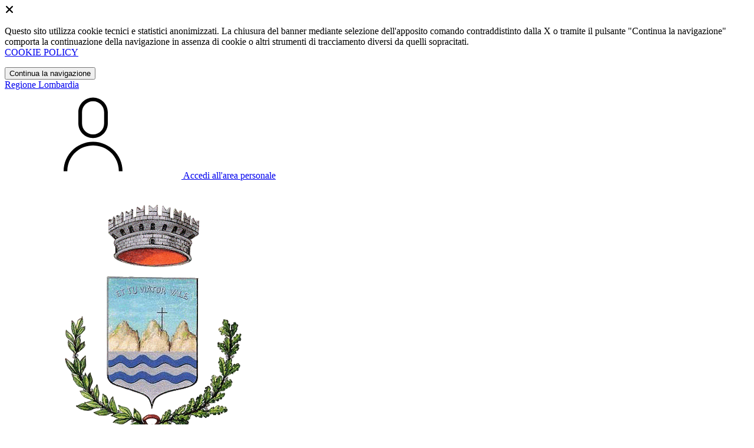

--- FILE ---
content_type: text/html; charset=UTF-8
request_url: https://comune.tremosine.bs.it/amministrazione-trasparente/sezioni/598220-codice-disciplinare-condotta
body_size: 14046
content:
<!DOCTYPE html>
<html lang="it">

<head>
    <!-- SEO -->
    <meta charset="utf-8">
    <meta http-equiv="X-UA-Compatible" content="IE=edge">
    <meta name="viewport" content="width=device-width, initial-scale=1">

    <title>
                        Codice disciplinare e codice di condotta
 | Comune di Tremosine sul Garda
            </title>

    <link rel="icon" type="image/png"
        href="https://mycity.s3.sbg.io.cloud.ovh.net/3735863/maskable_icon_x512-(26)-Photoroom.png-Photoroom.png">

        
    <meta name="theme-color"
        content="#3257A0">
    <link rel="manifest" href="/manifest.json">
    <link rel="apple-touch-icon" href="https://mycity.s3.sbg.io.cloud.ovh.net/3735866/maskable_icon_x192-(29).png">
    <script nonce="7G0MNurexhLQNLjg0K1g4TBmUB6OuQav">
        if ("serviceWorker" in navigator) navigator.serviceWorker.register("/service-worker.js");
    </script>

    <!-- CSRF Token -->
    <meta name="csrf-token" content="Tw0FGyqaPDO8wIcXGswkKx0qaBKkwR9SasIoCt1y">

    <!-- IE -->
    <script src="//cdnjs.cloudflare.com/polyfill/v2/polyfill.min.js" defer integrity="sha384-1VSQy5k+QwdaUkm5HnEi7c51pl417Wh8qB0FK/9YT1nYBm9yJtOGe271k0a1Oi2C" crossorigin="anonymous"></script>

    <!-- Layout Scripts -->
    <script src="/js/manifest.js?id=ae85a8449474efde4acef5a3a08b9827" defer></script>
    <script src="/js/vendor.js?id=868390edf7b5f40633d8d047aa1f9a60" async></script>
    <script src="/js/frontend/agid4/layout.js?id=01f3bdab11a46ac9d028e2b31636e16c" async></script>

    <!-- Fonts Preload -->
    <link rel="preload" as="font" type="font/ttf" crossorigin href="https://comune.tremosine.bs.it/fonts/lora/Lora-Bold.ttf">
    <link rel="preload" as="font" type="font/ttf" crossorigin href="https://comune.tremosine.bs.it/fonts/lora/Lora-Italic.ttf">
    <link rel="preload" as="font" type="font/ttf" crossorigin href="https://comune.tremosine.bs.it/fonts/lora/Lora-Regular.ttf">
    <link rel="preload" as="font" type="font/ttf" crossorigin
        href="https://comune.tremosine.bs.it/fonts/roboto_mono/RobotoMono-Bold.ttf">
    <link rel="preload" as="font" type="font/ttf" crossorigin
        href="https://comune.tremosine.bs.it/fonts/roboto_mono/RobotoMono-Regular.ttf">
    <link rel="preload" as="font" type="font/ttf" crossorigin
        href="https://comune.tremosine.bs.it/fonts/roboto_mono/RobotoMono-Thin.ttf">
    <link rel="preload" as="font" type="font/ttf" crossorigin
        href="https://comune.tremosine.bs.it/fonts/titillium_web/TitilliumWeb-Bold.ttf">
    <link rel="preload" as="font" type="font/ttf" crossorigin
        href="https://comune.tremosine.bs.it/fonts/titillium_web/TitilliumWeb-Light.ttf">
    <link rel="preload" as="font" type="font/ttf" crossorigin
        href="https://comune.tremosine.bs.it/fonts/titillium_web/TitilliumWeb-Regular.ttf">
    <link rel="preload" as="font" type="font/ttf" crossorigin
        href="https://comune.tremosine.bs.it/fonts/titillium_web/TitilliumWeb-SemiBold.ttf">

    <!-- Bootstrap Italia -->
    <!--<script src="/js/frontend/agid4/bootstrap-italia.bundle.js?id=608c0e86319904cfd62da313473764e9" async></script>-->
    <script src="https://comune.tremosine.bs.it/bootstrap-italia/dist/js/bootstrap-italia.bundle.min.js" async nonce="7G0MNurexhLQNLjg0K1g4TBmUB6OuQav"></script>

    <link preload
        href="/css/frontend-agid4/bootstrap-italia/prussia/bootstrap-italia.min.css"
        rel="stylesheet">
    <link preload href="/css/frontend-agid4/themes/prussia.css" rel="stylesheet">

    <!-- Fonts & Icons -->
    <link href="https://comune.tremosine.bs.it/fontastic/styles.css" preload rel="stylesheet">
    <link href="https://comune.tremosine.bs.it/fonts/fabicon/fabicon.css" preload rel="stylesheet">
    <link href="https://comune.tremosine.bs.it/fonts/fabicon/lightgallery.css" preload rel="stylesheet">
    <link rel="stylesheet" href="https://use.fontawesome.com/releases/v5.0.10/css/all.css"
        integrity="sha384-+d0P83n9kaQMCwj8F4RJB66tzIwOKmrdb46+porD/OvrJ+37WqIM7UoBtwHO6Nlg" preload
        crossorigin="anonymous">

    <!-- SPID -->
    <link type="text/css" rel="stylesheet" href="https://comune.tremosine.bs.it/vendor/spid-auth/css/agid-spid-enter.min.1.0.0.css">

    <!-- Smart App Banners -->
    <!-- Smart App Banner IOs -->
        <meta name="apple-itunes-app" content="app-id=1436706048, app-argument=mycity://">

<!-- Android -->

    <!-- Cookiebar & Web Analytics -->
        

    <!-- Translation Plugin -->
    
    <!-- Stacks -->
            </head>

<body
    class="titillium tremosine-sul-garda">
        <div id="app">
        <!-- Cookie Banner -->
                    <div id="cookie-bar" class="cookiealert bg-primary d-none pt-2 px-0" style="display: block;">
                <div class="d-flex justify-content-end">
                    <span class="declinecookies2 icon icon-cross clickable text-white"></span>
                </div>
                <div class="text-center px-3">
                    <p class="mb-3">
                        Questo sito utilizza cookie tecnici e statistici anonimizzati. La chiusura del banner mediante
                        selezione dell'apposito comando contraddistinto dalla X o tramite il pulsante "Continua la
                        navigazione" comporta la continuazione della navigazione in assenza di cookie o altri strumenti
                        di tracciamento diversi da quelli sopracitati.
                        <br><a class="cookiebar-btn" href="https://comune.tremosine.bs.it/informativa-cookie">COOKIE POLICY</a>
                    </p>
                    <button class="btn btn-sm btn-outline-secondary acceptcookies" aria-label="Close">
                        Continua la navigazione
                    </button>
                </div>
            </div>
                <header class="it-header-wrapper it-header-sticky">
            <div class="it-header-slim-wrapper d-print-none">
                <div class="container">
                    <div class="row">
                        <div class="col-12">
                            <div class="it-header-slim-wrapper-content">
                                <a class="navbar-brand" href="http://www.regione.lombardia.it" target="_blank"
                                    aria-label="Vai al portale Lombardia - link esterno - apertura nuova scheda"
                                    title="Vai al portale Lombardia">Regione
                                    Lombardia</a>
                                
                                <div class="it-header-slim-right-zone">
                                    
                                                                        
                                                                                                                        <a class="btn btn-primary btn-icon btn-full"
                                                href="/login"
                                                data-element="personal-area-login" title="Accedi">
                                                <span class="rounded-icon" aria-hidden="true">
                                                    <svg class="icon icon-primary">
                                                        <use
                                                            xlink:href="/bootstrap-italia/dist/svg/sprites.svg#it-user">
                                                        </use>
                                                    </svg>
                                                </span>
                                                <span class="d-none d-lg-block">Accedi all'area personale</span>
                                            </a>
                                                                                                            </div>
                            </div>
                        </div>
                    </div>
                </div>
            </div>
            <div class="it-nav-wrapper">
                <div class="it-header-center-wrapper">
                    <div class="container">
                        <div class="row">
                            <div class="col-12">
                                <div class="it-header-center-content-wrapper">
                                    <div class="it-brand-wrapper">
                                                                                        <a href="https://comune.tremosine.bs.it/home" tabindex="-1"
                                                    title="Vai alla Homepage">
                                                                                <img loading="lazy" src="https://mycity.s3.sbg.io.cloud.ovh.net/3735862/maskable_icon_x512-(26)-Photoroom.png-Photoroom.png"
                                            alt="Comune di Tremosine sul Garda" class="img-fluid stemma">
                                        <div class="it-brand-text">
                                            <div class="no_toc it-brand-title">Comune di Tremosine sul Garda</div>
                                        </div>
                                        </a>
                                    </div>
                                    <div class="it-right-zone d-print-none">
                                                                                    <div class="it-socials d-none d-lg-flex">
                                                <span>Seguici su</span>
                                                <ul>
                                                                                                                                                                <li>
                                                            <div>
            <a class="" href="https://www.facebook.com/comuneditremosine" title="Facebook" aria-label="Facebook" target="_blank">
            <svg class="icon icon-sm icon-white align-top">
                <use xlink:href="/bootstrap-italia/dist/svg/sprites.svg#it-facebook">
                </use>
            </svg>
            <span class="visually-hidden">Facebook</span></a>
        </a>
    </div>
                                                        </li>
                                                                                                                                                                <li>
                                                            <div>
            <a class="" href="https://www.youtube.com//channel/UCr5CNc9o-vDFtQHFIq4V-Ng" title="Youtube" target="_blank">
            <svg class="icon icon-sm icon-white align-top">
                <use xlink:href="/bootstrap-italia/dist/svg/sprites.svg#it-youtube">
                </use>
            </svg>
            <span class="visually-hidden">YouTube</span></a>
        </a>
    </div>
                                                        </li>
                                                    
                                                                                                            <li>
                                                            <div>
            <a class="" href="https://www.instagram.com/comunetremosine" title="Instagram" target="_blank">
            <svg class="icon icon-sm icon-white align-top">
                <use xlink:href="/bootstrap-italia/dist/svg/sprites.svg#it-instagram">
                </use>
            </svg>
            <span class="visually-hidden">Instagram</span></a>
        </a>
    </div>
                                                        </li>
                                                                                                                                                                                                            </ul>
                                            </div>
                                        
                                        <search-widget modules="[]" scenario-id="1774"
                                            search-url="https://comune.tremosine.bs.it/api/v1/scenarios/1774/search"
                                            advanced-search-url="https://comune.tremosine.bs.it/ricerca-avanzata" theme="agid4">
                                        </search-widget>
                                    </div>
                                </div>
                            </div>
                        </div>
                    </div>
                </div>
                <div class="it-header-navbar-wrapper d-print-none" id="header-nav-wrapper">
                    <div class="container">
                        <div class="row">
                            <div class="col-12">
                                <nav class="navbar navbar-expand-lg has-megamenu" aria-label="Navigazione principale">
                                    <button class="custom-navbar-toggler" type="button" aria-controls="nav10"
                                        aria-expanded="false" aria-label="Mostra/Nascondi la navigazione"
                                        data-bs-target="#nav10" data-bs-toggle="navbarcollapsible" role="navigation">
                                        <svg class="icon">
                                            <use href="/bootstrap-italia/dist/svg/sprites.svg#it-burger"></use>
                                        </svg>
                                    </button>
                                    <div class="navbar-collapsable" id="nav10">
                                        <div class="overlay" style="display: none;"></div>
                                        <div class="close-div">
                                            <button class="btn close-menu" type="button">
                                                <span class="visually-hidden text-white">Nascondi la navigazione</span>
                                                <svg class="icon">
                                                    <use href="/bootstrap-italia/dist/svg/sprites.svg#it-close-big">
                                                    </use>
                                                </svg>
                                            </button>
                                        </div>
                                        <div class="menu-wrapper">
                                            <a href="https://comune.tremosine.bs.it/home" aria-label="homepage"
                                                class="logo-hamburger">
                                                <img loading="lazy" src="https://mycity.s3.sbg.io.cloud.ovh.net/3735862/maskable_icon_x512-(26)-Photoroom.png-Photoroom.png"
                                                    alt="Comune di Tremosine sul Garda" class="img-fluid stemma">
                                                <div class="it-brand-text">
                                                    <div class="it-brand-title">Comune di Tremosine sul Garda</div>
                                                </div>
                                            </a>
                                            <ul class="navbar-nav main_menu" data-element="main-navigation">
                                                                                                    <li class="nav-item">
                                                        <a target=""
                                                            data-element="management"
                                                            class="nav-link "
                                                            href="https://comune.tremosine.bs.it/amministrazione" role="button"
                                                            aria-haspopup="true" aria-expanded="false"
                                                            title="Vai alla pagina: Amministrazione">
                                                            <span>Amministrazione</span>
                                                        </a>
                                                    </li>
                                                                                                    <li class="nav-item">
                                                        <a target=""
                                                            data-element="news"
                                                            class="nav-link "
                                                            href="https://comune.tremosine.bs.it/novita" role="button"
                                                            aria-haspopup="true" aria-expanded="false"
                                                            title="Vai alla pagina: Novità">
                                                            <span>Novità</span>
                                                        </a>
                                                    </li>
                                                                                                    <li class="nav-item">
                                                        <a target=""
                                                            data-element="all-services"
                                                            class="nav-link "
                                                            href="https://comune.tremosine.bs.it/servizi" role="button"
                                                            aria-haspopup="true" aria-expanded="false"
                                                            title="Vai alla pagina: Servizi">
                                                            <span>Servizi</span>
                                                        </a>
                                                    </li>
                                                                                                    <li class="nav-item">
                                                        <a target=""
                                                            data-element="live"
                                                            class="nav-link "
                                                            href="https://comune.tremosine.bs.it/vivere-il-comune" role="button"
                                                            aria-haspopup="true" aria-expanded="false"
                                                            title="Vai alla pagina: Vivere il comune">
                                                            <span>Vivere il comune</span>
                                                        </a>
                                                    </li>
                                                
                                                                                            </ul>

                                            <ul class="navbar-nav main_menu position-absolute" style="bottom:25px;">
                                                                                                    <li class="mobile-login nav-item d-lg-none ps-4">
                                                        <a href="/login"
                                                            title="login" class="btn btn-success">Accedi </a>
                                                    </li>
                                                                                            </ul>
                                            <ul class="navbar-nav navbar-secondary">
                                                                                                    <li class="nav-item">
                                                        <a class="nav-link" href="https://comune.tremosine.bs.it/argomenti/argomento-dettaglio/2688327"
                                                            title="Vai alla pagina: PNRR">PNRR</a>
                                                    </li>
                                                                                                    <li class="nav-item">
                                                        <a class="nav-link" href="https://comune.tremosine.bs.it/argomenti/argomento-dettaglio/2527817"
                                                            title="Vai alla pagina: Accesso all&#039;informazione">Accesso all&#039;informazione</a>
                                                    </li>
                                                                                                    <li class="nav-item">
                                                        <a class="nav-link" href="https://comune.tremosine.bs.it/argomenti/argomento-dettaglio/2527818"
                                                            title="Vai alla pagina: Acqua">Acqua</a>
                                                    </li>
                                                                                                <li class="nav-item">
                                                    <a class="nav-link" href="/argomenti"
                                                        title="Vai alla pagina: Tutti gli argomenti"
                                                        data-element="all-topics"><span class="fw-bold">Tutti gli
                                                            argomenti...</span></a>
                                                </li>
                                            </ul>
                                        </div>
                                    </div>
                                </nav>
                            </div>
                        </div>
                    </div>
                </div>
            </div>
        </header>

        
        
        
            <div class="container" id="main-container">
        <div class="row justify-content-center">
            <div class="col-12 col-lg-10">
                <div class="cmp-breadcrumbs" role="navigation">
                    <nav class="breadcrumb-container">
                        <ol class="breadcrumb p-0" data-element="breadcrumb">
                            <li class="breadcrumb-item"><a href="https://comune.tremosine.bs.it/home" title="Vai alla Home">Home</a></li>
                            <li class="breadcrumb-item" aria-current="page"><span class="separator">/</span><a
                                    href="https://comune.tremosine.bs.it/amministrazione-trasparente"
                                    title="Vai alla pagina: Amministrazione Trasparente">Amministrazione Trasparente</a>
                            </li>
                                                                                                                                                                                                            <li class="breadcrumb-item">
                                            <span class="separator">/</span><a
                                                href="https://comune.tremosine.bs.it/amministrazione-trasparente/sezioni/598389-disposizioni-generali"
                                                title="Vai alla pagina: Disposizioni generali">Disposizioni generali</a>
                                        </li>
                                                                                                                                                <li class="breadcrumb-item">
                                            <span class="separator">/</span><a
                                                href="https://comune.tremosine.bs.it/amministrazione-trasparente/sezioni/598215-atti-generali"
                                                title="Vai alla pagina: Atti generali">Atti generali</a>
                                        </li>
                                                                                                                                                            <li class="breadcrumb-item active"><span class="separator">/</span>Codice disciplinare e codice di condotta
                                </li>
                                                    </ol>
                    </nav>
                </div>
                <div class="pb-3 pb-lg-4">
                    <div class="row">
                        <div class="col-lg-7">
                            <h2 class="text-secondary">Amministrazione Trasparente</h2>
                        </div>
                    </div>
                </div>
            </div>
        </div>
    </div>

    <div class="section-muted section-inset-shadow">
        <div class="container">
            <div class="row border-top row-column-border row-column-menu-left">
                
                <aside class="col-lg-3 col-sm-4">
                    <aside>
        <div class="navbar-wrapper">
            <div class="btn-collapse-menu-mobile">
                <a class="btn btn-primary" data-bs-toggle="collapse" href="#collapseMenuMobile" role="button" aria-expanded="false" aria-controls="collapseMenuMobile">
                    Espandi Menu
                </a>
            </div>
            <div class="collapse collapse-menu-mobile" id="collapseMenuMobile">
                <div class="accordion-menu">
                                            <div class="collapse-header p-0">
                                                                                            <div class="menu-level">
                                    <div class="row">
                                        <div class="col">
                                            <a class="text-decoration-none " href="https://comune.tremosine.bs.it/amministrazione-trasparente/sezioni/598389-disposizioni-generali">
                                                Disposizioni generali
                                            </a>
                                        </div>
                                        <div class="col-auto cmp-accordion">
                                            <div id="accordion-header-598389" class="accordion-header">
                                                <button class="accordion-button text-decoration-none collapsed" role="button" data-bs-toggle="collapse" href="#accordion-598389" aria-expanded="false" aria-controls="accordion-598389">
                                                    &nbsp;
                                                </button>
                                            </div>
                                        </div>
                                    </div>
                                </div>
                                                                        <div id="accordion-598389" class="collapse " aria-labelledby="accordion-header-598389">
                                        <div class="submenu dropdown">
                <div class="menu-level">
                    <div class="row">
                        <div class="col">
                            <a class="text-decoration-none "le="collapse" href="https://comune.tremosine.bs.it/amministrazione-trasparente/sezioni/598214-piano-triennale-prevenzione-corruzione-trasparenza">
                                Piano triennale per prevenzione della corruzione e della trasparenza
                            </a>
                        </div>
                        <div class="col-auto cmp-accordion">
                            <div class="accordion-header">
                                <button class="accordion-button text-decoration-none collapsed" role="button" data-bs-toggle="collapse" href="#accordion-598214" aria-expanded="false" aria-controls="accordion-598214">
                                    &nbsp;
                                </button>
                            </div>
                        </div>
                    </div>
                </div>
                                <ul id="accordion-598214" class="sub-submenu collapse ">
                    <div class="submenu menu-level">
                <a class="text-decoration-none " href="https://comune.tremosine.bs.it/amministrazione-trasparente/sezioni/1856883-piao-piano-integrato-attivita-organizzazione">
                    PIAO - Piano Integrato di Attività e Organizzazione - Triennio 2023 / 2025
                </a>
            </div>
                                                                                                                                                                                            </ul>
            </div>
                                    <div class="submenu dropdown">
                <div class="menu-level">
                    <div class="row">
                        <div class="col">
                            <a class="text-decoration-none "le="collapse" href="https://comune.tremosine.bs.it/amministrazione-trasparente/sezioni/598215-atti-generali">
                                Atti generali
                            </a>
                        </div>
                        <div class="col-auto cmp-accordion">
                            <div class="accordion-header">
                                <button class="accordion-button text-decoration-none collapsed" role="button" data-bs-toggle="collapse" href="#accordion-598215" aria-expanded="false" aria-controls="accordion-598215">
                                    &nbsp;
                                </button>
                            </div>
                        </div>
                    </div>
                </div>
                                <ul id="accordion-598215" class="sub-submenu collapse ">
                    <div class="submenu menu-level">
                <a class="text-decoration-none " href="https://comune.tremosine.bs.it/amministrazione-trasparente/sezioni/3433778-manuale-gestione-documentale">
                    Manuale di Gestione Documentale
                </a>
            </div>
                                    <div class="submenu menu-level">
                <a class="text-decoration-none " href="https://comune.tremosine.bs.it/amministrazione-trasparente/sezioni/3380748-piao-2025">
                    PIAO 2025
                </a>
            </div>
                                            <div class="submenu menu-level">
                <a class="text-decoration-none " href="https://comune.tremosine.bs.it/amministrazione-trasparente/sezioni/1841696-piao-piano-integrato-attivita-organizzazione">
                    PIAO - Piano Integrato di Attività e Organizzazione - Triennio 2023 / 2025
                </a>
            </div>
                                    <div class="submenu menu-level">
                <a class="text-decoration-none " href="https://comune.tremosine.bs.it/amministrazione-trasparente/sezioni/598216-riferimenti-normativi-organizzazione-attivita">
                    Riferimenti normativi su organizzazione e attività
                </a>
            </div>
                                    <div class="submenu menu-level">
                <a class="text-decoration-none " href="https://comune.tremosine.bs.it/amministrazione-trasparente/sezioni/598217-atti-amministrativi-generali">
                    Atti amministrativi generali
                </a>
            </div>
                                    <div class="submenu menu-level">
                <a class="text-decoration-none " href="https://comune.tremosine.bs.it/amministrazione-trasparente/sezioni/598218-documenti-programmazione-strategico-gestionale">
                    Documenti di programmazione strategico gestionale
                </a>
            </div>
                                    <div class="submenu menu-level">
                <a class="text-decoration-none " href="https://comune.tremosine.bs.it/amministrazione-trasparente/sezioni/598219-statuti-leggi-regionali">
                    Statuti e leggi regionali
                </a>
            </div>
                                    <div class="submenu menu-level">
                <a class="text-decoration-none active" href="https://comune.tremosine.bs.it/amministrazione-trasparente/sezioni/598220-codice-disciplinare-condotta">
                    Codice disciplinare e codice di condotta
                </a>
            </div>
                            </ul>
            </div>
                                    <div class="submenu dropdown">
                <div class="menu-level">
                    <div class="row">
                        <div class="col">
                            <a class="text-decoration-none "le="collapse" href="https://comune.tremosine.bs.it/amministrazione-trasparente/sezioni/598221-oneri-informativi-cittadini-imprese">
                                Oneri informativi per cittadini e imprese
                            </a>
                        </div>
                        <div class="col-auto cmp-accordion">
                            <div class="accordion-header">
                                <button class="accordion-button text-decoration-none collapsed" role="button" data-bs-toggle="collapse" href="#accordion-598221" aria-expanded="false" aria-controls="accordion-598221">
                                    &nbsp;
                                </button>
                            </div>
                        </div>
                    </div>
                </div>
                                <ul id="accordion-598221" class="sub-submenu collapse ">
                    <div class="submenu menu-level">
                <a class="text-decoration-none " href="https://comune.tremosine.bs.it/amministrazione-trasparente/sezioni/598222-scadenzario-obblighi-amministrativi">
                    Scadenzario obblighi amministrativi
                </a>
            </div>
                            </ul>
            </div>
                                    <div class="submenu menu-level">
                <a class="text-decoration-none " href="https://comune.tremosine.bs.it/amministrazione-trasparente/sezioni/598223-burocrazia-zero">
                    Burocrazia zero
                </a>
            </div>
                                                </div>
                                                                                    </div>
                                            <div class="collapse-header p-0">
                                                                                            <div class="menu-level">
                                    <div class="row">
                                        <div class="col">
                                            <a class="text-decoration-none " href="https://comune.tremosine.bs.it/amministrazione-trasparente/sezioni/598390-organizzazione">
                                                Organizzazione
                                            </a>
                                        </div>
                                        <div class="col-auto cmp-accordion">
                                            <div id="accordion-header-598390" class="accordion-header">
                                                <button class="accordion-button text-decoration-none collapsed" role="button" data-bs-toggle="collapse" href="#accordion-598390" aria-expanded="false" aria-controls="accordion-598390">
                                                    &nbsp;
                                                </button>
                                            </div>
                                        </div>
                                    </div>
                                </div>
                                                                        <div id="accordion-598390" class="collapse " aria-labelledby="accordion-header-598390">
                                        <div class="submenu dropdown">
                <div class="menu-level">
                    <div class="row">
                        <div class="col">
                            <a class="text-decoration-none "le="collapse" href="https://comune.tremosine.bs.it/amministrazione-trasparente/sezioni/598224-titolari-incarichi-politici-amministrazione">
                                Titolari di incarichi politici, di amministrazione, di direzione o di governo
                            </a>
                        </div>
                        <div class="col-auto cmp-accordion">
                            <div class="accordion-header">
                                <button class="accordion-button text-decoration-none collapsed" role="button" data-bs-toggle="collapse" href="#accordion-598224" aria-expanded="false" aria-controls="accordion-598224">
                                    &nbsp;
                                </button>
                            </div>
                        </div>
                    </div>
                </div>
                                <ul id="accordion-598224" class="sub-submenu collapse ">
                    <div class="submenu menu-level">
                <a class="text-decoration-none " href="https://comune.tremosine.bs.it/amministrazione-trasparente/sezioni/598225-titolari-incarichi-politici-dati-formato-tabellare">
                    Titolari di incarichi politici - dati in formato tabellare
                </a>
            </div>
                                    <div class="submenu menu-level">
                <a class="text-decoration-none " href="https://comune.tremosine.bs.it/amministrazione-trasparente/sezioni/598226-titolari-incarichi-amministrazione-direzione">
                    Titolari di incarichi di amministrazione di direzione o di governo
                </a>
            </div>
                                    <div class="submenu menu-level">
                <a class="text-decoration-none " href="https://comune.tremosine.bs.it/amministrazione-trasparente/sezioni/598227-soggetti-cessati-incarico">
                    Soggetti cessati dall&#039;incarico
                </a>
            </div>
                            </ul>
            </div>
                                    <div class="submenu dropdown">
                <div class="menu-level">
                    <div class="row">
                        <div class="col">
                            <a class="text-decoration-none "le="collapse" href="https://comune.tremosine.bs.it/amministrazione-trasparente/sezioni/598228-sanzioni-mancata-comunicazione-dati">
                                Sanzioni per mancata comunicazione dei dati
                            </a>
                        </div>
                        <div class="col-auto cmp-accordion">
                            <div class="accordion-header">
                                <button class="accordion-button text-decoration-none collapsed" role="button" data-bs-toggle="collapse" href="#accordion-598228" aria-expanded="false" aria-controls="accordion-598228">
                                    &nbsp;
                                </button>
                            </div>
                        </div>
                    </div>
                </div>
                                <ul id="accordion-598228" class="sub-submenu collapse ">
                    <div class="submenu menu-level">
                <a class="text-decoration-none " href="https://comune.tremosine.bs.it/amministrazione-trasparente/sezioni/598229-sanzioni-mancata-incompleta-comunicazione-dati">
                    Sanzioni per mancata o incompleta comunicazione dei dati da parte dei titolari di incarichi dirigenziali
                </a>
            </div>
                            </ul>
            </div>
                                    <div class="submenu dropdown">
                <div class="menu-level">
                    <div class="row">
                        <div class="col">
                            <a class="text-decoration-none "le="collapse" href="https://comune.tremosine.bs.it/amministrazione-trasparente/sezioni/598230-rendiconti-gruppi-consiliari-regionali-provinciali">
                                Rendiconti gruppi consiliari regionali/provinciali
                            </a>
                        </div>
                        <div class="col-auto cmp-accordion">
                            <div class="accordion-header">
                                <button class="accordion-button text-decoration-none collapsed" role="button" data-bs-toggle="collapse" href="#accordion-598230" aria-expanded="false" aria-controls="accordion-598230">
                                    &nbsp;
                                </button>
                            </div>
                        </div>
                    </div>
                </div>
                                <ul id="accordion-598230" class="sub-submenu collapse ">
                    <div class="submenu menu-level">
                <a class="text-decoration-none " href="https://comune.tremosine.bs.it/amministrazione-trasparente/sezioni/598231-rendiconti-gruppi-consigliari">
                    Rendiconti gruppi consigliari
                </a>
            </div>
                                    <div class="submenu menu-level">
                <a class="text-decoration-none " href="https://comune.tremosine.bs.it/amministrazione-trasparente/sezioni/598232-atti-organi-controllo">
                    Atti degli organi di controllo
                </a>
            </div>
                            </ul>
            </div>
                                    <div class="submenu dropdown">
                <div class="menu-level">
                    <div class="row">
                        <div class="col">
                            <a class="text-decoration-none "le="collapse" href="https://comune.tremosine.bs.it/amministrazione-trasparente/sezioni/598233-articolazione-uffici">
                                Articolazione degli uffici
                            </a>
                        </div>
                        <div class="col-auto cmp-accordion">
                            <div class="accordion-header">
                                <button class="accordion-button text-decoration-none collapsed" role="button" data-bs-toggle="collapse" href="#accordion-598233" aria-expanded="false" aria-controls="accordion-598233">
                                    &nbsp;
                                </button>
                            </div>
                        </div>
                    </div>
                </div>
                                <ul id="accordion-598233" class="sub-submenu collapse ">
                    <div class="submenu menu-level">
                <a class="text-decoration-none " href="https://comune.tremosine.bs.it/amministrazione-trasparente/sezioni/598234-articolazione-uffici">
                    Articolazione degli uffici
                </a>
            </div>
                                    <div class="submenu menu-level">
                <a class="text-decoration-none " href="https://comune.tremosine.bs.it/amministrazione-trasparente/sezioni/598235-organigramma">
                    Organigramma
                </a>
            </div>
                            </ul>
            </div>
                                    <div class="submenu menu-level">
                <a class="text-decoration-none " href="https://comune.tremosine.bs.it/amministrazione-trasparente/sezioni/598236-telefono-posta-elettronica">
                    Telefono e posta elettronica
                </a>
            </div>
                                                </div>
                                                                                    </div>
                                            <div class="collapse-header p-0">
                                                                                            <div class="menu-level">
                                    <div class="row">
                                        <div class="col">
                                            <a class="text-decoration-none " href="https://comune.tremosine.bs.it/amministrazione-trasparente/sezioni/598391-consulenti-collaboratori">
                                                Consulenti e collaboratori
                                            </a>
                                        </div>
                                        <div class="col-auto cmp-accordion">
                                            <div id="accordion-header-598391" class="accordion-header">
                                                <button class="accordion-button text-decoration-none collapsed" role="button" data-bs-toggle="collapse" href="#accordion-598391" aria-expanded="false" aria-controls="accordion-598391">
                                                    &nbsp;
                                                </button>
                                            </div>
                                        </div>
                                    </div>
                                </div>
                                                                        <div id="accordion-598391" class="collapse " aria-labelledby="accordion-header-598391">
                                        <div class="submenu menu-level">
                <a class="text-decoration-none " href="https://comune.tremosine.bs.it/amministrazione-trasparente/sezioni/598237-titolari-incarichi-collaborazione-consulenza">
                    Titolari di incarichi di collaborazione o consulenza
                </a>
            </div>
                                    <div class="submenu menu-level">
                <a class="text-decoration-none " href="https://comune.tremosine.bs.it/amministrazione-trasparente/sezioni/647236-documenti">
                    Documenti
                </a>
            </div>
                                                </div>
                                                                                    </div>
                                            <div class="collapse-header p-0">
                                                                                            <div class="menu-level">
                                    <div class="row">
                                        <div class="col">
                                            <a class="text-decoration-none " href="https://comune.tremosine.bs.it/amministrazione-trasparente/sezioni/598392-personale">
                                                Personale
                                            </a>
                                        </div>
                                        <div class="col-auto cmp-accordion">
                                            <div id="accordion-header-598392" class="accordion-header">
                                                <button class="accordion-button text-decoration-none collapsed" role="button" data-bs-toggle="collapse" href="#accordion-598392" aria-expanded="false" aria-controls="accordion-598392">
                                                    &nbsp;
                                                </button>
                                            </div>
                                        </div>
                                    </div>
                                </div>
                                                                        <div id="accordion-598392" class="collapse " aria-labelledby="accordion-header-598392">
                                        <div class="submenu dropdown">
                <div class="menu-level">
                    <div class="row">
                        <div class="col">
                            <a class="text-decoration-none "le="collapse" href="https://comune.tremosine.bs.it/amministrazione-trasparente/sezioni/598238-titolari-incarichi-dirigenziali-amministrativi">
                                Titolari di incarichi dirigenziali amministrativi di vertice
                            </a>
                        </div>
                        <div class="col-auto cmp-accordion">
                            <div class="accordion-header">
                                <button class="accordion-button text-decoration-none collapsed" role="button" data-bs-toggle="collapse" href="#accordion-598238" aria-expanded="false" aria-controls="accordion-598238">
                                    &nbsp;
                                </button>
                            </div>
                        </div>
                    </div>
                </div>
                                <ul id="accordion-598238" class="sub-submenu collapse ">
                    <div class="submenu menu-level">
                <a class="text-decoration-none " href="https://comune.tremosine.bs.it/amministrazione-trasparente/sezioni/598239-incarichi-amministrativi-vertice-formato-tabellare">
                    Incarichi amministrativi di vertice - in formato tabellare
                </a>
            </div>
                            </ul>
            </div>
                                    <div class="submenu dropdown">
                <div class="menu-level">
                    <div class="row">
                        <div class="col">
                            <a class="text-decoration-none "le="collapse" href="https://comune.tremosine.bs.it/amministrazione-trasparente/sezioni/598240-titolari-incarichi-dirigenziali-dirigenti-non">
                                Titolari di incarichi dirigenziali (dirigenti non generali)
                            </a>
                        </div>
                        <div class="col-auto cmp-accordion">
                            <div class="accordion-header">
                                <button class="accordion-button text-decoration-none collapsed" role="button" data-bs-toggle="collapse" href="#accordion-598240" aria-expanded="false" aria-controls="accordion-598240">
                                    &nbsp;
                                </button>
                            </div>
                        </div>
                    </div>
                </div>
                                <ul id="accordion-598240" class="sub-submenu collapse ">
                    <div class="submenu menu-level">
                <a class="text-decoration-none " href="https://comune.tremosine.bs.it/amministrazione-trasparente/sezioni/598241-incarichi-dirigenziali-qualsiasi-titolo-conferiti">
                    Incarichi dirigenziali, a qualsiasi titolo conferiti - in formato tabellare
                </a>
            </div>
                                    <div class="submenu menu-level">
                <a class="text-decoration-none " href="https://comune.tremosine.bs.it/amministrazione-trasparente/sezioni/598242-posti-funzione-disponibili">
                    Posti di funzione disponibili
                </a>
            </div>
                                    <div class="submenu menu-level">
                <a class="text-decoration-none " href="https://comune.tremosine.bs.it/amministrazione-trasparente/sezioni/598243-ruolo-dirigenti">
                    Ruolo dirigenti
                </a>
            </div>
                            </ul>
            </div>
                                    <div class="submenu menu-level">
                <a class="text-decoration-none " href="https://comune.tremosine.bs.it/amministrazione-trasparente/sezioni/598244-dirigenti-cessati">
                    Dirigenti cessati
                </a>
            </div>
                                    <div class="submenu dropdown">
                <div class="menu-level">
                    <div class="row">
                        <div class="col">
                            <a class="text-decoration-none "le="collapse" href="https://comune.tremosine.bs.it/amministrazione-trasparente/sezioni/598245-posizioni-organizzative">
                                Posizioni organizzative
                            </a>
                        </div>
                        <div class="col-auto cmp-accordion">
                            <div class="accordion-header">
                                <button class="accordion-button text-decoration-none collapsed" role="button" data-bs-toggle="collapse" href="#accordion-598245" aria-expanded="false" aria-controls="accordion-598245">
                                    &nbsp;
                                </button>
                            </div>
                        </div>
                    </div>
                </div>
                                <ul id="accordion-598245" class="sub-submenu collapse ">
                    <div class="submenu menu-level">
                <a class="text-decoration-none " href="https://comune.tremosine.bs.it/amministrazione-trasparente/sezioni/598246-posizioni-organizzative">
                    Posizioni organizzative
                </a>
            </div>
                            </ul>
            </div>
                                    <div class="submenu dropdown">
                <div class="menu-level">
                    <div class="row">
                        <div class="col">
                            <a class="text-decoration-none "le="collapse" href="https://comune.tremosine.bs.it/amministrazione-trasparente/sezioni/598247-dotazione-organica">
                                Dotazione organica
                            </a>
                        </div>
                        <div class="col-auto cmp-accordion">
                            <div class="accordion-header">
                                <button class="accordion-button text-decoration-none collapsed" role="button" data-bs-toggle="collapse" href="#accordion-598247" aria-expanded="false" aria-controls="accordion-598247">
                                    &nbsp;
                                </button>
                            </div>
                        </div>
                    </div>
                </div>
                                <ul id="accordion-598247" class="sub-submenu collapse ">
                    <div class="submenu menu-level">
                <a class="text-decoration-none " href="https://comune.tremosine.bs.it/amministrazione-trasparente/sezioni/3380752-piao-2025">
                    PIAO 2025
                </a>
            </div>
                                        <div class="submenu menu-level">
                <a class="text-decoration-none " href="https://comune.tremosine.bs.it/amministrazione-trasparente/sezioni/1841706-piao-piano-integrato-attivita-organizzazione">
                    PIAO - Piano Integrato di Attività e Organizzazione - Triennio 2023 / 2025
                </a>
            </div>
                                    <div class="submenu menu-level">
                <a class="text-decoration-none " href="https://comune.tremosine.bs.it/amministrazione-trasparente/sezioni/598248-conto-annuale-personale">
                    Conto annuale del personale
                </a>
            </div>
                            </ul>
            </div>
                                    <div class="submenu dropdown">
                <div class="menu-level">
                    <div class="row">
                        <div class="col">
                            <a class="text-decoration-none "le="collapse" href="https://comune.tremosine.bs.it/amministrazione-trasparente/sezioni/598250-personale-non-tempo-indeterminato">
                                Personale non a tempo indeterminato
                            </a>
                        </div>
                        <div class="col-auto cmp-accordion">
                            <div class="accordion-header">
                                <button class="accordion-button text-decoration-none collapsed" role="button" data-bs-toggle="collapse" href="#accordion-598250" aria-expanded="false" aria-controls="accordion-598250">
                                    &nbsp;
                                </button>
                            </div>
                        </div>
                    </div>
                </div>
                                <ul id="accordion-598250" class="sub-submenu collapse ">
                    <div class="submenu menu-level">
                <a class="text-decoration-none " href="https://comune.tremosine.bs.it/amministrazione-trasparente/sezioni/598251-personale-non-tempo-indeterminato-formato">
                    Costo del personale non a tempo indeterminato - in formato tabellare
                </a>
            </div>
                            </ul>
            </div>
                                    <div class="submenu dropdown">
                <div class="menu-level">
                    <div class="row">
                        <div class="col">
                            <a class="text-decoration-none "le="collapse" href="https://comune.tremosine.bs.it/amministrazione-trasparente/sezioni/598253-tassi-assenza">
                                Tassi di assenza
                            </a>
                        </div>
                        <div class="col-auto cmp-accordion">
                            <div class="accordion-header">
                                <button class="accordion-button text-decoration-none collapsed" role="button" data-bs-toggle="collapse" href="#accordion-598253" aria-expanded="false" aria-controls="accordion-598253">
                                    &nbsp;
                                </button>
                            </div>
                        </div>
                    </div>
                </div>
                                <ul id="accordion-598253" class="sub-submenu collapse ">
                    <div class="submenu menu-level">
                <a class="text-decoration-none " href="https://comune.tremosine.bs.it/amministrazione-trasparente/sezioni/598254-tassi-assenza">
                    Tassi di assenza
                </a>
            </div>
                            </ul>
            </div>
                                    <div class="submenu dropdown">
                <div class="menu-level">
                    <div class="row">
                        <div class="col">
                            <a class="text-decoration-none "le="collapse" href="https://comune.tremosine.bs.it/amministrazione-trasparente/sezioni/598255-incarichi-conferiti-autorizzati-dipendenti">
                                Incarichi conferiti e autorizzati ai dipendenti (dirigenti e non dirigenti)
                            </a>
                        </div>
                        <div class="col-auto cmp-accordion">
                            <div class="accordion-header">
                                <button class="accordion-button text-decoration-none collapsed" role="button" data-bs-toggle="collapse" href="#accordion-598255" aria-expanded="false" aria-controls="accordion-598255">
                                    &nbsp;
                                </button>
                            </div>
                        </div>
                    </div>
                </div>
                                <ul id="accordion-598255" class="sub-submenu collapse ">
                    <div class="submenu menu-level">
                <a class="text-decoration-none " href="https://comune.tremosine.bs.it/amministrazione-trasparente/sezioni/598256-incarichi-conferiti-autorizzati-dipendenti">
                    Incarichi conferiti e autorizzati ai dipendenti (dirigenti e non) - in formato tabellare
                </a>
            </div>
                            </ul>
            </div>
                                    <div class="submenu dropdown">
                <div class="menu-level">
                    <div class="row">
                        <div class="col">
                            <a class="text-decoration-none "le="collapse" href="https://comune.tremosine.bs.it/amministrazione-trasparente/sezioni/598257-contrattazione-collettiva">
                                Contrattazione collettiva
                            </a>
                        </div>
                        <div class="col-auto cmp-accordion">
                            <div class="accordion-header">
                                <button class="accordion-button text-decoration-none collapsed" role="button" data-bs-toggle="collapse" href="#accordion-598257" aria-expanded="false" aria-controls="accordion-598257">
                                    &nbsp;
                                </button>
                            </div>
                        </div>
                    </div>
                </div>
                                <ul id="accordion-598257" class="sub-submenu collapse ">
                    <div class="submenu menu-level">
                <a class="text-decoration-none " href="https://comune.tremosine.bs.it/amministrazione-trasparente/sezioni/598258-contrattazione-collettiva">
                    Contrattazione collettiva
                </a>
            </div>
                            </ul>
            </div>
                                    <div class="submenu dropdown">
                <div class="menu-level">
                    <div class="row">
                        <div class="col">
                            <a class="text-decoration-none "le="collapse" href="https://comune.tremosine.bs.it/amministrazione-trasparente/sezioni/598259-contrattazione-integrativa">
                                Contrattazione integrativa
                            </a>
                        </div>
                        <div class="col-auto cmp-accordion">
                            <div class="accordion-header">
                                <button class="accordion-button text-decoration-none collapsed" role="button" data-bs-toggle="collapse" href="#accordion-598259" aria-expanded="false" aria-controls="accordion-598259">
                                    &nbsp;
                                </button>
                            </div>
                        </div>
                    </div>
                </div>
                                <ul id="accordion-598259" class="sub-submenu collapse ">
                    <div class="submenu menu-level">
                <a class="text-decoration-none " href="https://comune.tremosine.bs.it/amministrazione-trasparente/sezioni/598260-contratti-integrativi">
                    Contratti integrativi 2023
                </a>
            </div>
                                    <div class="submenu menu-level">
                <a class="text-decoration-none " href="https://comune.tremosine.bs.it/amministrazione-trasparente/sezioni/598261-costi-contratti-integrativi">
                    Costi contratti integrativi
                </a>
            </div>
                            </ul>
            </div>
                                    <div class="submenu dropdown">
                <div class="menu-level">
                    <div class="row">
                        <div class="col">
                            <a class="text-decoration-none "le="collapse" href="https://comune.tremosine.bs.it/amministrazione-trasparente/sezioni/598262-oiv">
                                OIV
                            </a>
                        </div>
                        <div class="col-auto cmp-accordion">
                            <div class="accordion-header">
                                <button class="accordion-button text-decoration-none collapsed" role="button" data-bs-toggle="collapse" href="#accordion-598262" aria-expanded="false" aria-controls="accordion-598262">
                                    &nbsp;
                                </button>
                            </div>
                        </div>
                    </div>
                </div>
                                <ul id="accordion-598262" class="sub-submenu collapse ">
                    <div class="submenu menu-level">
                <a class="text-decoration-none " href="https://comune.tremosine.bs.it/amministrazione-trasparente/sezioni/598263-oiv-formato-tabellare">
                    OIV - in formato tabellare
                </a>
            </div>
                            </ul>
            </div>
                                                </div>
                                                                                    </div>
                                            <div class="collapse-header p-0">
                                                                                            <div class="menu-level">
                                    <div class="row">
                                        <div class="col">
                                            <a class="text-decoration-none " href="https://comune.tremosine.bs.it/amministrazione-trasparente/sezioni/598393-bandi-concorso">
                                                Bandi di concorso
                                            </a>
                                        </div>
                                        <div class="col-auto cmp-accordion">
                                            <div id="accordion-header-598393" class="accordion-header">
                                                <button class="accordion-button text-decoration-none collapsed" role="button" data-bs-toggle="collapse" href="#accordion-598393" aria-expanded="false" aria-controls="accordion-598393">
                                                    &nbsp;
                                                </button>
                                            </div>
                                        </div>
                                    </div>
                                </div>
                                                                        <div id="accordion-598393" class="collapse " aria-labelledby="accordion-header-598393">
                                        <div class="submenu dropdown">
                <div class="menu-level">
                    <div class="row">
                        <div class="col">
                            <a class="text-decoration-none "le="collapse" href="https://comune.tremosine.bs.it/amministrazione-trasparente/sezioni/598264-bandi-concorso">
                                Bandi di concorso
                            </a>
                        </div>
                        <div class="col-auto cmp-accordion">
                            <div class="accordion-header">
                                <button class="accordion-button text-decoration-none collapsed" role="button" data-bs-toggle="collapse" href="#accordion-598264" aria-expanded="false" aria-controls="accordion-598264">
                                    &nbsp;
                                </button>
                            </div>
                        </div>
                    </div>
                </div>
                                <ul id="accordion-598264" class="sub-submenu collapse ">
                    <div class="submenu menu-level">
                <a class="text-decoration-none " href="https://comune.tremosine.bs.it/amministrazione-trasparente/sezioni/1870526-bando-concorso-pubblico-esami-copertura-n-1-posto">
                    Bando di concorso pubblico per esami per la copertura di n° 1 posto a tempo pieno (36 ore) ed indeterminato di &quot;Operaio&quot; presso l&#039;Area Tecnico-Manutentiva - Categoria B.1
                </a>
            </div>
                            </ul>
            </div>
                                                </div>
                                                                                    </div>
                                            <div class="collapse-header p-0">
                                                                                            <div class="menu-level">
                                    <div class="row">
                                        <div class="col">
                                            <a class="text-decoration-none " href="https://comune.tremosine.bs.it/amministrazione-trasparente/sezioni/598394-performance">
                                                Performance
                                            </a>
                                        </div>
                                        <div class="col-auto cmp-accordion">
                                            <div id="accordion-header-598394" class="accordion-header">
                                                <button class="accordion-button text-decoration-none collapsed" role="button" data-bs-toggle="collapse" href="#accordion-598394" aria-expanded="false" aria-controls="accordion-598394">
                                                    &nbsp;
                                                </button>
                                            </div>
                                        </div>
                                    </div>
                                </div>
                                                                        <div id="accordion-598394" class="collapse " aria-labelledby="accordion-header-598394">
                                        <div class="submenu dropdown">
                <div class="menu-level">
                    <div class="row">
                        <div class="col">
                            <a class="text-decoration-none "le="collapse" href="https://comune.tremosine.bs.it/amministrazione-trasparente/sezioni/598265-sistema-misurazione-valutazione-performance">
                                Sistema di misurazione e valutazione della Performance
                            </a>
                        </div>
                        <div class="col-auto cmp-accordion">
                            <div class="accordion-header">
                                <button class="accordion-button text-decoration-none collapsed" role="button" data-bs-toggle="collapse" href="#accordion-598265" aria-expanded="false" aria-controls="accordion-598265">
                                    &nbsp;
                                </button>
                            </div>
                        </div>
                    </div>
                </div>
                                <ul id="accordion-598265" class="sub-submenu collapse ">
                    <div class="submenu menu-level">
                <a class="text-decoration-none " href="https://comune.tremosine.bs.it/amministrazione-trasparente/sezioni/598266-sistema-misurazione-valutazione-performance">
                    Sistema di misurazione e valutazione della Performance
                </a>
            </div>
                            </ul>
            </div>
                                    <div class="submenu dropdown">
                <div class="menu-level">
                    <div class="row">
                        <div class="col">
                            <a class="text-decoration-none "le="collapse" href="https://comune.tremosine.bs.it/amministrazione-trasparente/sezioni/598267-piano-performance">
                                Piano della performance
                            </a>
                        </div>
                        <div class="col-auto cmp-accordion">
                            <div class="accordion-header">
                                <button class="accordion-button text-decoration-none collapsed" role="button" data-bs-toggle="collapse" href="#accordion-598267" aria-expanded="false" aria-controls="accordion-598267">
                                    &nbsp;
                                </button>
                            </div>
                        </div>
                    </div>
                </div>
                                <ul id="accordion-598267" class="sub-submenu collapse ">
                    <div class="submenu menu-level">
                <a class="text-decoration-none " href="https://comune.tremosine.bs.it/amministrazione-trasparente/sezioni/3380819-piao-2025">
                    PIAO 2025
                </a>
            </div>
                                    <div class="submenu menu-level">
                <a class="text-decoration-none " href="https://comune.tremosine.bs.it/amministrazione-trasparente/sezioni/598268-piano-performance-esecutivo-gestione">
                    Piano della performance/Piano esecutivo di gestione
                </a>
            </div>
                            </ul>
            </div>
                                    <div class="submenu dropdown">
                <div class="menu-level">
                    <div class="row">
                        <div class="col">
                            <a class="text-decoration-none "le="collapse" href="https://comune.tremosine.bs.it/amministrazione-trasparente/sezioni/598269-relazione-performance">
                                Relazione sulla performance
                            </a>
                        </div>
                        <div class="col-auto cmp-accordion">
                            <div class="accordion-header">
                                <button class="accordion-button text-decoration-none collapsed" role="button" data-bs-toggle="collapse" href="#accordion-598269" aria-expanded="false" aria-controls="accordion-598269">
                                    &nbsp;
                                </button>
                            </div>
                        </div>
                    </div>
                </div>
                                <ul id="accordion-598269" class="sub-submenu collapse ">
                    <div class="submenu menu-level">
                <a class="text-decoration-none " href="https://comune.tremosine.bs.it/amministrazione-trasparente/sezioni/598270-relazione-performance">
                    Relazione sulla performance
                </a>
            </div>
                            </ul>
            </div>
                                    <div class="submenu dropdown">
                <div class="menu-level">
                    <div class="row">
                        <div class="col">
                            <a class="text-decoration-none "le="collapse" href="https://comune.tremosine.bs.it/amministrazione-trasparente/sezioni/598271-ammontare-complessivo-premi">
                                Ammontare complessivo dei premi
                            </a>
                        </div>
                        <div class="col-auto cmp-accordion">
                            <div class="accordion-header">
                                <button class="accordion-button text-decoration-none collapsed" role="button" data-bs-toggle="collapse" href="#accordion-598271" aria-expanded="false" aria-controls="accordion-598271">
                                    &nbsp;
                                </button>
                            </div>
                        </div>
                    </div>
                </div>
                                <ul id="accordion-598271" class="sub-submenu collapse ">
                    <div class="submenu menu-level">
                <a class="text-decoration-none " href="https://comune.tremosine.bs.it/amministrazione-trasparente/sezioni/598272-ammontare-complessivo-premi-formato-tabellare">
                    Ammontare complessivo dei premi - in formato tabellare
                </a>
            </div>
                            </ul>
            </div>
                                    <div class="submenu dropdown">
                <div class="menu-level">
                    <div class="row">
                        <div class="col">
                            <a class="text-decoration-none "le="collapse" href="https://comune.tremosine.bs.it/amministrazione-trasparente/sezioni/598273-dati-relativi-premi">
                                Dati relativi ai premi
                            </a>
                        </div>
                        <div class="col-auto cmp-accordion">
                            <div class="accordion-header">
                                <button class="accordion-button text-decoration-none collapsed" role="button" data-bs-toggle="collapse" href="#accordion-598273" aria-expanded="false" aria-controls="accordion-598273">
                                    &nbsp;
                                </button>
                            </div>
                        </div>
                    </div>
                </div>
                                <ul id="accordion-598273" class="sub-submenu collapse ">
                    <div class="submenu menu-level">
                <a class="text-decoration-none " href="https://comune.tremosine.bs.it/amministrazione-trasparente/sezioni/598274-dati-relativi-premi-formato-tabellare">
                    Dati relativi ai premi - in formato tabellare
                </a>
            </div>
                            </ul>
            </div>
                                    <div class="submenu menu-level">
                <a class="text-decoration-none " href="https://comune.tremosine.bs.it/amministrazione-trasparente/sezioni/598275-benessere-organizzativo">
                    Benessere organizzativo
                </a>
            </div>
                                                </div>
                                                                                    </div>
                                            <div class="collapse-header p-0">
                                                                                            <div class="menu-level">
                                    <div class="row">
                                        <div class="col">
                                            <a class="text-decoration-none " href="https://comune.tremosine.bs.it/amministrazione-trasparente/sezioni/598395-enti-controllati">
                                                Enti controllati
                                            </a>
                                        </div>
                                        <div class="col-auto cmp-accordion">
                                            <div id="accordion-header-598395" class="accordion-header">
                                                <button class="accordion-button text-decoration-none collapsed" role="button" data-bs-toggle="collapse" href="#accordion-598395" aria-expanded="false" aria-controls="accordion-598395">
                                                    &nbsp;
                                                </button>
                                            </div>
                                        </div>
                                    </div>
                                </div>
                                                                        <div id="accordion-598395" class="collapse " aria-labelledby="accordion-header-598395">
                                        <div class="submenu dropdown">
                <div class="menu-level">
                    <div class="row">
                        <div class="col">
                            <a class="text-decoration-none "le="collapse" href="https://comune.tremosine.bs.it/amministrazione-trasparente/sezioni/598276-enti-pubblici-vigilati">
                                Enti pubblici vigilati
                            </a>
                        </div>
                        <div class="col-auto cmp-accordion">
                            <div class="accordion-header">
                                <button class="accordion-button text-decoration-none collapsed" role="button" data-bs-toggle="collapse" href="#accordion-598276" aria-expanded="false" aria-controls="accordion-598276">
                                    &nbsp;
                                </button>
                            </div>
                        </div>
                    </div>
                </div>
                                <ul id="accordion-598276" class="sub-submenu collapse ">
                    <div class="submenu menu-level">
                <a class="text-decoration-none " href="https://comune.tremosine.bs.it/amministrazione-trasparente/sezioni/598277-enti-pubblici-vigilati-formato-tabellare">
                    Enti pubblici vigilati - in formato tabellare
                </a>
            </div>
                            </ul>
            </div>
                                    <div class="submenu dropdown">
                <div class="menu-level">
                    <div class="row">
                        <div class="col">
                            <a class="text-decoration-none "le="collapse" href="https://comune.tremosine.bs.it/amministrazione-trasparente/sezioni/598278-societa-partecipate">
                                Società partecipate
                            </a>
                        </div>
                        <div class="col-auto cmp-accordion">
                            <div class="accordion-header">
                                <button class="accordion-button text-decoration-none collapsed" role="button" data-bs-toggle="collapse" href="#accordion-598278" aria-expanded="false" aria-controls="accordion-598278">
                                    &nbsp;
                                </button>
                            </div>
                        </div>
                    </div>
                </div>
                                <ul id="accordion-598278" class="sub-submenu collapse ">
                    <div class="submenu menu-level">
                <a class="text-decoration-none " href="https://comune.tremosine.bs.it/amministrazione-trasparente/sezioni/598279-dati-societa-partecipate">
                    Dati società partecipate
                </a>
            </div>
                            </ul>
            </div>
                                    <div class="submenu dropdown">
                <div class="menu-level">
                    <div class="row">
                        <div class="col">
                            <a class="text-decoration-none "le="collapse" href="https://comune.tremosine.bs.it/amministrazione-trasparente/sezioni/598281-enti-diritto-privato-controllati">
                                Enti di diritto privato controllati
                            </a>
                        </div>
                        <div class="col-auto cmp-accordion">
                            <div class="accordion-header">
                                <button class="accordion-button text-decoration-none collapsed" role="button" data-bs-toggle="collapse" href="#accordion-598281" aria-expanded="false" aria-controls="accordion-598281">
                                    &nbsp;
                                </button>
                            </div>
                        </div>
                    </div>
                </div>
                                <ul id="accordion-598281" class="sub-submenu collapse ">
                    <div class="submenu menu-level">
                <a class="text-decoration-none " href="https://comune.tremosine.bs.it/amministrazione-trasparente/sezioni/598282-enti-diritto-privato-controllati">
                    Enti di diritto privato controllati
                </a>
            </div>
                            </ul>
            </div>
                                    <div class="submenu menu-level">
                <a class="text-decoration-none " href="https://comune.tremosine.bs.it/amministrazione-trasparente/sezioni/598283-rappresentazione-grafica">
                    Rappresentazione grafica
                </a>
            </div>
                                    <div class="submenu menu-level">
                <a class="text-decoration-none " href="https://comune.tremosine.bs.it/amministrazione-trasparente/sezioni/598284-dati-aggregati-attivita-amministrativa">
                    Dati aggregati attività amministrativa
                </a>
            </div>
                                                </div>
                                                                                    </div>
                                            <div class="collapse-header p-0">
                                                                                            <div class="menu-level">
                                    <div class="row">
                                        <div class="col">
                                            <a class="text-decoration-none " href="https://comune.tremosine.bs.it/amministrazione-trasparente/sezioni/598396-attivita-procedimenti">
                                                Attività e procedimenti
                                            </a>
                                        </div>
                                        <div class="col-auto cmp-accordion">
                                            <div id="accordion-header-598396" class="accordion-header">
                                                <button class="accordion-button text-decoration-none collapsed" role="button" data-bs-toggle="collapse" href="#accordion-598396" aria-expanded="false" aria-controls="accordion-598396">
                                                    &nbsp;
                                                </button>
                                            </div>
                                        </div>
                                    </div>
                                </div>
                                                                        <div id="accordion-598396" class="collapse " aria-labelledby="accordion-header-598396">
                                        <div class="submenu dropdown">
                <div class="menu-level">
                    <div class="row">
                        <div class="col">
                            <a class="text-decoration-none "le="collapse" href="https://comune.tremosine.bs.it/amministrazione-trasparente/sezioni/598285-tipologie-procedimento">
                                Tipologie di procedimento
                            </a>
                        </div>
                        <div class="col-auto cmp-accordion">
                            <div class="accordion-header">
                                <button class="accordion-button text-decoration-none collapsed" role="button" data-bs-toggle="collapse" href="#accordion-598285" aria-expanded="false" aria-controls="accordion-598285">
                                    &nbsp;
                                </button>
                            </div>
                        </div>
                    </div>
                </div>
                                <ul id="accordion-598285" class="sub-submenu collapse ">
                    <div class="submenu menu-level">
                <a class="text-decoration-none " href="https://comune.tremosine.bs.it/amministrazione-trasparente/sezioni/598286-tipologie-procedimento-formato-tabellare">
                    Tipologie di procedimento - in formato tabellare
                </a>
            </div>
                            </ul>
            </div>
                                    <div class="submenu menu-level">
                <a class="text-decoration-none " href="https://comune.tremosine.bs.it/amministrazione-trasparente/sezioni/598287-monitoraggio-tempi-procedimentali">
                    Monitoraggio tempi procedimentali
                </a>
            </div>
                                    <div class="submenu dropdown">
                <div class="menu-level">
                    <div class="row">
                        <div class="col">
                            <a class="text-decoration-none "le="collapse" href="https://comune.tremosine.bs.it/amministrazione-trasparente/sezioni/598288-dichiarazioni-sostitutive-acquisizione-d-ufficio">
                                Dichiarazioni sostitutive e acquisizione d&#039;ufficio dei dati
                            </a>
                        </div>
                        <div class="col-auto cmp-accordion">
                            <div class="accordion-header">
                                <button class="accordion-button text-decoration-none collapsed" role="button" data-bs-toggle="collapse" href="#accordion-598288" aria-expanded="false" aria-controls="accordion-598288">
                                    &nbsp;
                                </button>
                            </div>
                        </div>
                    </div>
                </div>
                                <ul id="accordion-598288" class="sub-submenu collapse ">
                    <div class="submenu menu-level">
                <a class="text-decoration-none " href="https://comune.tremosine.bs.it/amministrazione-trasparente/sezioni/598289-recapiti-ufficio-responsabile">
                    Recapiti dell&#039;ufficio responsabile
                </a>
            </div>
                            </ul>
            </div>
                                                </div>
                                                                                    </div>
                                            <div class="collapse-header p-0">
                                                                                            <div class="menu-level">
                                    <div class="row">
                                        <div class="col">
                                            <a class="text-decoration-none " href="https://comune.tremosine.bs.it/amministrazione-trasparente/sezioni/598397-provvedimenti">
                                                Provvedimenti
                                            </a>
                                        </div>
                                        <div class="col-auto cmp-accordion">
                                            <div id="accordion-header-598397" class="accordion-header">
                                                <button class="accordion-button text-decoration-none collapsed" role="button" data-bs-toggle="collapse" href="#accordion-598397" aria-expanded="false" aria-controls="accordion-598397">
                                                    &nbsp;
                                                </button>
                                            </div>
                                        </div>
                                    </div>
                                </div>
                                                                        <div id="accordion-598397" class="collapse " aria-labelledby="accordion-header-598397">
                                        <div class="submenu menu-level">
                <a class="text-decoration-none " href="https://comune.tremosine.bs.it/amministrazione-trasparente/sezioni/598290-provvedimenti-organi-indirizzo-politico">
                    Provvedimenti organi indirizzo politico
                </a>
            </div>
                                    <div class="submenu dropdown">
                <div class="menu-level">
                    <div class="row">
                        <div class="col">
                            <a class="text-decoration-none "le="collapse" href="https://comune.tremosine.bs.it/amministrazione-trasparente/sezioni/598292-provvedimenti-dirigenti-amministrativi">
                                Provvedimenti dirigenti amministrativi
                            </a>
                        </div>
                        <div class="col-auto cmp-accordion">
                            <div class="accordion-header">
                                <button class="accordion-button text-decoration-none collapsed" role="button" data-bs-toggle="collapse" href="#accordion-598292" aria-expanded="false" aria-controls="accordion-598292">
                                    &nbsp;
                                </button>
                            </div>
                        </div>
                    </div>
                </div>
                                <ul id="accordion-598292" class="sub-submenu collapse ">
                    <div class="submenu menu-level">
                <a class="text-decoration-none " href="https://comune.tremosine.bs.it/amministrazione-trasparente/sezioni/598293-provvedimenti-dirigenti-amministrativi">
                    Provvedimenti dirigenti amministrativi
                </a>
            </div>
                            </ul>
            </div>
                                                </div>
                                                                                    </div>
                                            <div class="collapse-header p-0">
                                                                                            <div class="menu-level">
                                    <div class="row">
                                        <div class="col">
                                            <a class="text-decoration-none " href="https://comune.tremosine.bs.it/amministrazione-trasparente/sezioni/598398-controlli-imprese">
                                                Controlli sulle imprese
                                            </a>
                                        </div>
                                        <div class="col-auto cmp-accordion">
                                            <div id="accordion-header-598398" class="accordion-header">
                                                <button class="accordion-button text-decoration-none collapsed" role="button" data-bs-toggle="collapse" href="#accordion-598398" aria-expanded="false" aria-controls="accordion-598398">
                                                    &nbsp;
                                                </button>
                                            </div>
                                        </div>
                                    </div>
                                </div>
                                                                        <div id="accordion-598398" class="collapse " aria-labelledby="accordion-header-598398">
                                        <div class="submenu menu-level">
                <a class="text-decoration-none " href="https://comune.tremosine.bs.it/amministrazione-trasparente/sezioni/598294-controlli-imprese">
                    Controlli sulle imprese
                </a>
            </div>
                                                </div>
                                                                                    </div>
                                            <div class="collapse-header p-0">
                                                                                            <div class="menu-level">
                                    <div class="row">
                                        <div class="col">
                                            <a class="text-decoration-none " href="https://comune.tremosine.bs.it/amministrazione-trasparente/sezioni/598399-bandi-gara-contratti">
                                                Bandi di gara e contratti
                                            </a>
                                        </div>
                                        <div class="col-auto cmp-accordion">
                                            <div id="accordion-header-598399" class="accordion-header">
                                                <button class="accordion-button text-decoration-none collapsed" role="button" data-bs-toggle="collapse" href="#accordion-598399" aria-expanded="false" aria-controls="accordion-598399">
                                                    &nbsp;
                                                </button>
                                            </div>
                                        </div>
                                    </div>
                                </div>
                                                                        <div id="accordion-598399" class="collapse " aria-labelledby="accordion-header-598399">
                                        <div class="submenu menu-level">
                <a class="text-decoration-none " href="https://comune.tremosine.bs.it/amministrazione-trasparente/sezioni/3323634-bandi-gara-contratti-attivi">
                    Bandi di gara e contratti attivi dal 01.01.2024
                </a>
            </div>
                        <div class="submenu link-external menu-level" class="">
            <a href="https://www.halleyweb.com/c017189/zf/index.php/bandi-di-gara/bandi-di-gara/elenco/sezione/attivi" target="_blank" class="text-decoration-none">
                <span>Bandi di gara e contratti attivi fino al 31.12.2023</span> <span class="icon icon-link-external"></span>
            </a>
        </div>
                <div class="submenu link-external menu-level" class="">
            <a href="https://www.halleyweb.com/c017189/zf/index.php/bandi-di-gara/bandi-di-gara/elenco/sezione/scaduti" target="_blank" class="text-decoration-none">
                <span>Bandi di gara e contratti scaduti ed esiti</span> <span class="icon icon-link-external"></span>
            </a>
        </div>
                <div class="submenu link-external menu-level" class="">
            <a href="https://www.halleyweb.com/c017189/zf/index.php/bandi-di-gara/bandi-di-gara/elenco/sezione/archivio" target="_blank" class="text-decoration-none">
                <span>Bandi di gara e contratti archiviati</span> <span class="icon icon-link-external"></span>
            </a>
        </div>
                <div class="submenu link-external menu-level" class="">
            <a href="https://www.halleyweb.com/c017189/zf/index.php/bandi-di-gara/bandi-di-gara/tabelle-riassuntive" target="_blank" class="text-decoration-none">
                <span>Informazioni sulle singole procedure in formato tabellare</span> <span class="icon icon-link-external"></span>
            </a>
        </div>
                                <div class="submenu dropdown">
                <div class="menu-level">
                    <div class="row">
                        <div class="col">
                            <a class="text-decoration-none "le="collapse" href="https://comune.tremosine.bs.it/amministrazione-trasparente/sezioni/598295-informazioni-singole-procedure-formato-tabellare">
                                Informazioni sulle singole procedure in formato tabellare
                            </a>
                        </div>
                        <div class="col-auto cmp-accordion">
                            <div class="accordion-header">
                                <button class="accordion-button text-decoration-none collapsed" role="button" data-bs-toggle="collapse" href="#accordion-598295" aria-expanded="false" aria-controls="accordion-598295">
                                    &nbsp;
                                </button>
                            </div>
                        </div>
                    </div>
                </div>
                                <ul id="accordion-598295" class="sub-submenu collapse ">
                    <div class="submenu menu-level">
                <a class="text-decoration-none " href="https://comune.tremosine.bs.it/amministrazione-trasparente/sezioni/598296-informazioni-singole-procedure-formato-tabellare">
                    Informazioni sulle singole procedure in formato tabellare - Art. 1, c. 32, Legge n. 190/2012
                </a>
            </div>
                            </ul>
            </div>
                                    <div class="submenu dropdown">
                <div class="menu-level">
                    <div class="row">
                        <div class="col">
                            <a class="text-decoration-none "le="collapse" href="https://comune.tremosine.bs.it/amministrazione-trasparente/sezioni/598297-atti-amministrazioni-aggiudicatrici-enti">
                                Atti delle amministrazioni aggiudicatrici e degli enti aggiudicatori distintamente per ogni procedura
                            </a>
                        </div>
                        <div class="col-auto cmp-accordion">
                            <div class="accordion-header">
                                <button class="accordion-button text-decoration-none collapsed" role="button" data-bs-toggle="collapse" href="#accordion-598297" aria-expanded="false" aria-controls="accordion-598297">
                                    &nbsp;
                                </button>
                            </div>
                        </div>
                    </div>
                </div>
                                <ul id="accordion-598297" class="sub-submenu collapse ">
                    <div class="submenu dropdown">
                <div class="menu-level">
                    <div class="row">
                        <div class="col">
                            <a class="text-decoration-none "le="collapse" href="https://comune.tremosine.bs.it/amministrazione-trasparente/sezioni/598298-atti-relativi-programmazione-lavori-opere-servizi">
                                Atti relativi alla programmazione di lavori, opere, servizi e forniture
                            </a>
                        </div>
                        <div class="col-auto cmp-accordion">
                            <div class="accordion-header">
                                <button class="accordion-button text-decoration-none collapsed" role="button" data-bs-toggle="collapse" href="#accordion-598298" aria-expanded="false" aria-controls="accordion-598298">
                                    &nbsp;
                                </button>
                            </div>
                        </div>
                    </div>
                </div>
                                <ul id="accordion-598298" class="sub-submenu collapse ">
                    <div class="submenu menu-level">
                <a class="text-decoration-none " href="https://comune.tremosine.bs.it/amministrazione-trasparente/sezioni/598299-programma-biennale-acquisiti-beni-servizi">
                    Programma biennale degli acquisiti di beni e servizi
                </a>
            </div>
                                    <div class="submenu menu-level">
                <a class="text-decoration-none " href="https://comune.tremosine.bs.it/amministrazione-trasparente/sezioni/598300-programma-triennale-lavori-pubblici">
                    Programma triennale dei lavori pubblici
                </a>
            </div>
                            </ul>
            </div>
                                    <div class="submenu dropdown">
                <div class="menu-level">
                    <div class="row">
                        <div class="col">
                            <a class="text-decoration-none "le="collapse" href="https://comune.tremosine.bs.it/amministrazione-trasparente/sezioni/598301-atti-relativi-procedure-affidamento-appalti">
                                Atti relativi alle procedure per l&#039;affidamento di appalti pubblici di servizi, forniture, lavori e opere, di concorsi pubblici di progettazione, di concorsi di idee e di concessioni
                            </a>
                        </div>
                        <div class="col-auto cmp-accordion">
                            <div class="accordion-header">
                                <button class="accordion-button text-decoration-none collapsed" role="button" data-bs-toggle="collapse" href="#accordion-598301" aria-expanded="false" aria-controls="accordion-598301">
                                    &nbsp;
                                </button>
                            </div>
                        </div>
                    </div>
                </div>
                                <ul id="accordion-598301" class="sub-submenu collapse ">
                    <div class="submenu menu-level">
                <a class="text-decoration-none " href="https://comune.tremosine.bs.it/amministrazione-trasparente/sezioni/598302-avvisi-preinformazione">
                    Avvisi di preinformazione
                </a>
            </div>
                                    <div class="submenu menu-level">
                <a class="text-decoration-none " href="https://comune.tremosine.bs.it/amministrazione-trasparente/sezioni/598303-determina-contrarre">
                    Determina a contrarre
                </a>
            </div>
                                    <div class="submenu menu-level">
                <a class="text-decoration-none " href="https://comune.tremosine.bs.it/amministrazione-trasparente/sezioni/598304-avvisi-bandi">
                    Avvisi e Bandi
                </a>
            </div>
                                    <div class="submenu menu-level">
                <a class="text-decoration-none " href="https://comune.tremosine.bs.it/amministrazione-trasparente/sezioni/598305-avviso-risultati-procedure-affidamento">
                    Avviso sui risultati delle procedure di affidamento
                </a>
            </div>
                                    <div class="submenu menu-level">
                <a class="text-decoration-none " href="https://comune.tremosine.bs.it/amministrazione-trasparente/sezioni/598306-avvisi-sistema-qualificazione">
                    Avvisi sistema di qualificazione
                </a>
            </div>
                                    <div class="submenu menu-level">
                <a class="text-decoration-none " href="https://comune.tremosine.bs.it/amministrazione-trasparente/sezioni/598307-affidamenti-diretti-lavori-servizi-forniture">
                    Affidamenti diretti di lavori, servizi e forniture di somma urgenza e di protezione civile
                </a>
            </div>
                                    <div class="submenu menu-level">
                <a class="text-decoration-none " href="https://comune.tremosine.bs.it/amministrazione-trasparente/sezioni/598308-informazioni-ulteriori">
                    Informazioni ulteriori
                </a>
            </div>
                            </ul>
            </div>
                                    <div class="submenu menu-level">
                <a class="text-decoration-none " href="https://comune.tremosine.bs.it/amministrazione-trasparente/sezioni/598309-provvedimenti-esclusione-ammissione-procedure-gara">
                    Provvedimenti di esclusione e di ammissione dalle procedure di gara
                </a>
            </div>
                                    <div class="submenu menu-level">
                <a class="text-decoration-none " href="https://comune.tremosine.bs.it/amministrazione-trasparente/sezioni/598310-composizione-commissione-giudicatrice-curricula">
                    Composizione della commissione giudicatrice e curricula dei suoi componenti
                </a>
            </div>
                                    <div class="submenu menu-level">
                <a class="text-decoration-none " href="https://comune.tremosine.bs.it/amministrazione-trasparente/sezioni/598311-contratti-acquisto-beni-servizi-importo-stimato">
                    Contratti di acquisto di beni e servizi di importo stimato superiore a 1 milione di euro
                </a>
            </div>
                                    <div class="submenu menu-level">
                <a class="text-decoration-none " href="https://comune.tremosine.bs.it/amministrazione-trasparente/sezioni/598312-resoconti-gestione-finanziaria-contratti-termine">
                    Resoconti della gestione finanziaria dei contratti al termine della loro esecuzione
                </a>
            </div>
                            </ul>
            </div>
                                                </div>
                                                                                    </div>
                                            <div class="collapse-header p-0">
                                                                                                <div class="menu-level">
                                        <a class="nav-link text-decoration-none " href="https://comune.tremosine.bs.it/amministrazione-trasparente/sezioni/647456-attestazione-oiv">
                                            Attestazione OIV
                                        </a>
                                    </div>
                                                                                    </div>
                                            <div class="collapse-header p-0">
                                                                                            <div class="menu-level">
                                    <div class="row">
                                        <div class="col">
                                            <a class="text-decoration-none " href="https://comune.tremosine.bs.it/amministrazione-trasparente/sezioni/598400-sovvenzioni-contributi-sussidi-vantaggi-economici">
                                                Sovvenzioni, contributi, sussidi, vantaggi economici
                                            </a>
                                        </div>
                                        <div class="col-auto cmp-accordion">
                                            <div id="accordion-header-598400" class="accordion-header">
                                                <button class="accordion-button text-decoration-none collapsed" role="button" data-bs-toggle="collapse" href="#accordion-598400" aria-expanded="false" aria-controls="accordion-598400">
                                                    &nbsp;
                                                </button>
                                            </div>
                                        </div>
                                    </div>
                                </div>
                                                                        <div id="accordion-598400" class="collapse " aria-labelledby="accordion-header-598400">
                                        <div class="submenu dropdown">
                <div class="menu-level">
                    <div class="row">
                        <div class="col">
                            <a class="text-decoration-none "le="collapse" href="https://comune.tremosine.bs.it/amministrazione-trasparente/sezioni/598313-criteri-modalita">
                                Criteri e modalità
                            </a>
                        </div>
                        <div class="col-auto cmp-accordion">
                            <div class="accordion-header">
                                <button class="accordion-button text-decoration-none collapsed" role="button" data-bs-toggle="collapse" href="#accordion-598313" aria-expanded="false" aria-controls="accordion-598313">
                                    &nbsp;
                                </button>
                            </div>
                        </div>
                    </div>
                </div>
                                <ul id="accordion-598313" class="sub-submenu collapse ">
                    <div class="submenu menu-level">
                <a class="text-decoration-none " href="https://comune.tremosine.bs.it/amministrazione-trasparente/sezioni/598314-criteri-modalita">
                    Criteri e modalità
                </a>
            </div>
                            </ul>
            </div>
                                                </div>
                                                                                    </div>
                                            <div class="collapse-header p-0">
                                                                                            <div class="menu-level">
                                    <div class="row">
                                        <div class="col">
                                            <a class="text-decoration-none " href="https://comune.tremosine.bs.it/amministrazione-trasparente/sezioni/598401-bilanci">
                                                Bilanci
                                            </a>
                                        </div>
                                        <div class="col-auto cmp-accordion">
                                            <div id="accordion-header-598401" class="accordion-header">
                                                <button class="accordion-button text-decoration-none collapsed" role="button" data-bs-toggle="collapse" href="#accordion-598401" aria-expanded="false" aria-controls="accordion-598401">
                                                    &nbsp;
                                                </button>
                                            </div>
                                        </div>
                                    </div>
                                </div>
                                                                        <div id="accordion-598401" class="collapse " aria-labelledby="accordion-header-598401">
                                        <div class="submenu menu-level">
                <a class="text-decoration-none " href="https://comune.tremosine.bs.it/amministrazione-trasparente/sezioni/598317-bilancio-preventivo-consuntivo">
                    Bilancio preventivo e consuntivo
                </a>
            </div>
                                    <div class="submenu dropdown">
                <div class="menu-level">
                    <div class="row">
                        <div class="col">
                            <a class="text-decoration-none "le="collapse" href="https://comune.tremosine.bs.it/amministrazione-trasparente/sezioni/598320-piano-indicatori-risultati-attesi-bilancio">
                                Piano degli indicatori e dei risultati attesi di bilancio
                            </a>
                        </div>
                        <div class="col-auto cmp-accordion">
                            <div class="accordion-header">
                                <button class="accordion-button text-decoration-none collapsed" role="button" data-bs-toggle="collapse" href="#accordion-598320" aria-expanded="false" aria-controls="accordion-598320">
                                    &nbsp;
                                </button>
                            </div>
                        </div>
                    </div>
                </div>
                                <ul id="accordion-598320" class="sub-submenu collapse ">
                    <div class="submenu menu-level">
                <a class="text-decoration-none " href="https://comune.tremosine.bs.it/amministrazione-trasparente/sezioni/598321-piano-indicatori-risultati-attesi-bilancio">
                    Piano degli indicatori e dei risultati attesi di bilancio
                </a>
            </div>
                            </ul>
            </div>
                                                </div>
                                                                                    </div>
                                            <div class="collapse-header p-0">
                                                                                            <div class="menu-level">
                                    <div class="row">
                                        <div class="col">
                                            <a class="text-decoration-none " href="https://comune.tremosine.bs.it/amministrazione-trasparente/sezioni/598402-beni-immobili-gestione-patrimonio">
                                                Beni immobili e gestione patrimonio
                                            </a>
                                        </div>
                                        <div class="col-auto cmp-accordion">
                                            <div id="accordion-header-598402" class="accordion-header">
                                                <button class="accordion-button text-decoration-none collapsed" role="button" data-bs-toggle="collapse" href="#accordion-598402" aria-expanded="false" aria-controls="accordion-598402">
                                                    &nbsp;
                                                </button>
                                            </div>
                                        </div>
                                    </div>
                                </div>
                                                                        <div id="accordion-598402" class="collapse " aria-labelledby="accordion-header-598402">
                                        <div class="submenu dropdown">
                <div class="menu-level">
                    <div class="row">
                        <div class="col">
                            <a class="text-decoration-none "le="collapse" href="https://comune.tremosine.bs.it/amministrazione-trasparente/sezioni/598322-patrimonio-immobiliare">
                                Patrimonio immobiliare
                            </a>
                        </div>
                        <div class="col-auto cmp-accordion">
                            <div class="accordion-header">
                                <button class="accordion-button text-decoration-none collapsed" role="button" data-bs-toggle="collapse" href="#accordion-598322" aria-expanded="false" aria-controls="accordion-598322">
                                    &nbsp;
                                </button>
                            </div>
                        </div>
                    </div>
                </div>
                                <ul id="accordion-598322" class="sub-submenu collapse ">
                    <div class="submenu menu-level">
                <a class="text-decoration-none " href="https://comune.tremosine.bs.it/amministrazione-trasparente/sezioni/598323-patrimonio-immobiliare">
                    Patrimonio immobiliare
                </a>
            </div>
                            </ul>
            </div>
                                    <div class="submenu dropdown">
                <div class="menu-level">
                    <div class="row">
                        <div class="col">
                            <a class="text-decoration-none "le="collapse" href="https://comune.tremosine.bs.it/amministrazione-trasparente/sezioni/598324-canoni-locazione-affitto">
                                Canoni di locazione o affitto
                            </a>
                        </div>
                        <div class="col-auto cmp-accordion">
                            <div class="accordion-header">
                                <button class="accordion-button text-decoration-none collapsed" role="button" data-bs-toggle="collapse" href="#accordion-598324" aria-expanded="false" aria-controls="accordion-598324">
                                    &nbsp;
                                </button>
                            </div>
                        </div>
                    </div>
                </div>
                                <ul id="accordion-598324" class="sub-submenu collapse ">
                    <div class="submenu menu-level">
                <a class="text-decoration-none " href="https://comune.tremosine.bs.it/amministrazione-trasparente/sezioni/598325-canoni-locazione-affitto">
                    Canoni di locazione o affitto
                </a>
            </div>
                            </ul>
            </div>
                                                </div>
                                                                                    </div>
                                            <div class="collapse-header p-0">
                                                                                            <div class="menu-level">
                                    <div class="row">
                                        <div class="col">
                                            <a class="text-decoration-none " href="https://comune.tremosine.bs.it/amministrazione-trasparente/sezioni/598403-controlli-rilievi-amministrazione">
                                                Controlli e rilievi sull&#039;amministrazione
                                            </a>
                                        </div>
                                        <div class="col-auto cmp-accordion">
                                            <div id="accordion-header-598403" class="accordion-header">
                                                <button class="accordion-button text-decoration-none collapsed" role="button" data-bs-toggle="collapse" href="#accordion-598403" aria-expanded="false" aria-controls="accordion-598403">
                                                    &nbsp;
                                                </button>
                                            </div>
                                        </div>
                                    </div>
                                </div>
                                                                        <div id="accordion-598403" class="collapse " aria-labelledby="accordion-header-598403">
                                        <div class="submenu dropdown">
                <div class="menu-level">
                    <div class="row">
                        <div class="col">
                            <a class="text-decoration-none "le="collapse" href="https://comune.tremosine.bs.it/amministrazione-trasparente/sezioni/598326-organismi-indipendenti-valutuazione-nuclei">
                                Organismi indipendenti di valutuazione, nuclei di valutazione o altri organismi con funzioni analoghe
                            </a>
                        </div>
                        <div class="col-auto cmp-accordion">
                            <div class="accordion-header">
                                <button class="accordion-button text-decoration-none collapsed" role="button" data-bs-toggle="collapse" href="#accordion-598326" aria-expanded="false" aria-controls="accordion-598326">
                                    &nbsp;
                                </button>
                            </div>
                        </div>
                    </div>
                </div>
                                <ul id="accordion-598326" class="sub-submenu collapse ">
                    <div class="submenu menu-level">
                <a class="text-decoration-none " href="https://comune.tremosine.bs.it/amministrazione-trasparente/sezioni/598327-atti-organismi-indipendenti-valutazione-nuclei">
                    Atti degli Organismi indipendenti di valutazione, nuclei di valutazione o altri organismi con funzioni analoghe
                </a>
            </div>
                            </ul>
            </div>
                                    <div class="submenu dropdown">
                <div class="menu-level">
                    <div class="row">
                        <div class="col">
                            <a class="text-decoration-none "le="collapse" href="https://comune.tremosine.bs.it/amministrazione-trasparente/sezioni/598328-organi-revisione-amministrativa-contabile">
                                Organi di revisione amministrativa e contabile
                            </a>
                        </div>
                        <div class="col-auto cmp-accordion">
                            <div class="accordion-header">
                                <button class="accordion-button text-decoration-none collapsed" role="button" data-bs-toggle="collapse" href="#accordion-598328" aria-expanded="false" aria-controls="accordion-598328">
                                    &nbsp;
                                </button>
                            </div>
                        </div>
                    </div>
                </div>
                                <ul id="accordion-598328" class="sub-submenu collapse ">
                    <div class="submenu menu-level">
                <a class="text-decoration-none " href="https://comune.tremosine.bs.it/amministrazione-trasparente/sezioni/598329-relazioni-organi-revisione-amministrativa">
                    Relazioni degli organi di revisione amministrativa e contabile
                </a>
            </div>
                            </ul>
            </div>
                                    <div class="submenu dropdown">
                <div class="menu-level">
                    <div class="row">
                        <div class="col">
                            <a class="text-decoration-none "le="collapse" href="https://comune.tremosine.bs.it/amministrazione-trasparente/sezioni/598330-corte-conti">
                                Corte dei conti
                            </a>
                        </div>
                        <div class="col-auto cmp-accordion">
                            <div class="accordion-header">
                                <button class="accordion-button text-decoration-none collapsed" role="button" data-bs-toggle="collapse" href="#accordion-598330" aria-expanded="false" aria-controls="accordion-598330">
                                    &nbsp;
                                </button>
                            </div>
                        </div>
                    </div>
                </div>
                                <ul id="accordion-598330" class="sub-submenu collapse ">
                    <div class="submenu menu-level">
                <a class="text-decoration-none " href="https://comune.tremosine.bs.it/amministrazione-trasparente/sezioni/598331-rilievi-corte-conti">
                    Rilievi Corte dei conti
                </a>
            </div>
                            </ul>
            </div>
                                                </div>
                                                                                    </div>
                                            <div class="collapse-header p-0">
                                                                                            <div class="menu-level">
                                    <div class="row">
                                        <div class="col">
                                            <a class="text-decoration-none " href="https://comune.tremosine.bs.it/amministrazione-trasparente/sezioni/598404-servizi-erogati">
                                                Servizi erogati
                                            </a>
                                        </div>
                                        <div class="col-auto cmp-accordion">
                                            <div id="accordion-header-598404" class="accordion-header">
                                                <button class="accordion-button text-decoration-none collapsed" role="button" data-bs-toggle="collapse" href="#accordion-598404" aria-expanded="false" aria-controls="accordion-598404">
                                                    &nbsp;
                                                </button>
                                            </div>
                                        </div>
                                    </div>
                                </div>
                                                                        <div id="accordion-598404" class="collapse " aria-labelledby="accordion-header-598404">
                                        <div class="submenu dropdown">
                <div class="menu-level">
                    <div class="row">
                        <div class="col">
                            <a class="text-decoration-none "le="collapse" href="https://comune.tremosine.bs.it/amministrazione-trasparente/sezioni/598332-carta-servizi-standard-qualita">
                                Carta dei servizi e standard di qualità
                            </a>
                        </div>
                        <div class="col-auto cmp-accordion">
                            <div class="accordion-header">
                                <button class="accordion-button text-decoration-none collapsed" role="button" data-bs-toggle="collapse" href="#accordion-598332" aria-expanded="false" aria-controls="accordion-598332">
                                    &nbsp;
                                </button>
                            </div>
                        </div>
                    </div>
                </div>
                                <ul id="accordion-598332" class="sub-submenu collapse ">
                    <div class="submenu menu-level">
                <a class="text-decoration-none " href="https://comune.tremosine.bs.it/amministrazione-trasparente/sezioni/598333-carta-servizi-standard-qualita">
                    Carta dei servizi e standard di qualità
                </a>
            </div>
                            </ul>
            </div>
                                    <div class="submenu dropdown">
                <div class="menu-level">
                    <div class="row">
                        <div class="col">
                            <a class="text-decoration-none "le="collapse" href="https://comune.tremosine.bs.it/amministrazione-trasparente/sezioni/598334-class-action">
                                Class action
                            </a>
                        </div>
                        <div class="col-auto cmp-accordion">
                            <div class="accordion-header">
                                <button class="accordion-button text-decoration-none collapsed" role="button" data-bs-toggle="collapse" href="#accordion-598334" aria-expanded="false" aria-controls="accordion-598334">
                                    &nbsp;
                                </button>
                            </div>
                        </div>
                    </div>
                </div>
                                <ul id="accordion-598334" class="sub-submenu collapse ">
                    <div class="submenu menu-level">
                <a class="text-decoration-none " href="https://comune.tremosine.bs.it/amministrazione-trasparente/sezioni/598335-class-action">
                    Class action
                </a>
            </div>
                            </ul>
            </div>
                                    <div class="submenu dropdown">
                <div class="menu-level">
                    <div class="row">
                        <div class="col">
                            <a class="text-decoration-none "le="collapse" href="https://comune.tremosine.bs.it/amministrazione-trasparente/sezioni/598336-costi-contabilizzati">
                                Costi contabilizzati
                            </a>
                        </div>
                        <div class="col-auto cmp-accordion">
                            <div class="accordion-header">
                                <button class="accordion-button text-decoration-none collapsed" role="button" data-bs-toggle="collapse" href="#accordion-598336" aria-expanded="false" aria-controls="accordion-598336">
                                    &nbsp;
                                </button>
                            </div>
                        </div>
                    </div>
                </div>
                                <ul id="accordion-598336" class="sub-submenu collapse ">
                    <div class="submenu menu-level">
                <a class="text-decoration-none " href="https://comune.tremosine.bs.it/amministrazione-trasparente/sezioni/598337-costi-contabilizzati-formato-tabellare">
                    Costi contabilizzati - in formato tabellare
                </a>
            </div>
                            </ul>
            </div>
                                    <div class="submenu dropdown">
                <div class="menu-level">
                    <div class="row">
                        <div class="col">
                            <a class="text-decoration-none "le="collapse" href="https://comune.tremosine.bs.it/amministrazione-trasparente/sezioni/598338-liste-attesa">
                                Liste di attesa
                            </a>
                        </div>
                        <div class="col-auto cmp-accordion">
                            <div class="accordion-header">
                                <button class="accordion-button text-decoration-none collapsed" role="button" data-bs-toggle="collapse" href="#accordion-598338" aria-expanded="false" aria-controls="accordion-598338">
                                    &nbsp;
                                </button>
                            </div>
                        </div>
                    </div>
                </div>
                                <ul id="accordion-598338" class="sub-submenu collapse ">
                    <div class="submenu menu-level">
                <a class="text-decoration-none " href="https://comune.tremosine.bs.it/amministrazione-trasparente/sezioni/598339-liste-attesa-formato-tabellare">
                    Liste di attesa - in formato tabellare
                </a>
            </div>
                            </ul>
            </div>
                                    <div class="submenu dropdown">
                <div class="menu-level">
                    <div class="row">
                        <div class="col">
                            <a class="text-decoration-none "le="collapse" href="https://comune.tremosine.bs.it/amministrazione-trasparente/sezioni/598340-servizi-rete">
                                Servizi in rete
                            </a>
                        </div>
                        <div class="col-auto cmp-accordion">
                            <div class="accordion-header">
                                <button class="accordion-button text-decoration-none collapsed" role="button" data-bs-toggle="collapse" href="#accordion-598340" aria-expanded="false" aria-controls="accordion-598340">
                                    &nbsp;
                                </button>
                            </div>
                        </div>
                    </div>
                </div>
                                <ul id="accordion-598340" class="sub-submenu collapse ">
                    <div class="submenu menu-level">
                <a class="text-decoration-none " href="https://comune.tremosine.bs.it/amministrazione-trasparente/sezioni/598341-risultati-indagini-soddisfazione-parte-utenti">
                    Risultati delle indagini sulla soddisfazione da parte degli utenti
                </a>
            </div>
                            </ul>
            </div>
                                                </div>
                                                                                    </div>
                                            <div class="collapse-header p-0">
                                                                                            <div class="menu-level">
                                    <div class="row">
                                        <div class="col">
                                            <a class="text-decoration-none " href="https://comune.tremosine.bs.it/amministrazione-trasparente/sezioni/598405-pagamenti-amministrazione">
                                                Pagamenti dell&#039;amministrazione
                                            </a>
                                        </div>
                                        <div class="col-auto cmp-accordion">
                                            <div id="accordion-header-598405" class="accordion-header">
                                                <button class="accordion-button text-decoration-none collapsed" role="button" data-bs-toggle="collapse" href="#accordion-598405" aria-expanded="false" aria-controls="accordion-598405">
                                                    &nbsp;
                                                </button>
                                            </div>
                                        </div>
                                    </div>
                                </div>
                                                                        <div id="accordion-598405" class="collapse " aria-labelledby="accordion-header-598405">
                                        <div class="submenu menu-level">
                <a class="text-decoration-none " href="https://comune.tremosine.bs.it/amministrazione-trasparente/sezioni/1419075-ammontare-complessivo-debiti">
                    Ammontare complessivo dei debiti
                </a>
            </div>
                                    <div class="submenu dropdown">
                <div class="menu-level">
                    <div class="row">
                        <div class="col">
                            <a class="text-decoration-none "le="collapse" href="https://comune.tremosine.bs.it/amministrazione-trasparente/sezioni/598342-dati-pagamenti">
                                Dati sui pagamenti
                            </a>
                        </div>
                        <div class="col-auto cmp-accordion">
                            <div class="accordion-header">
                                <button class="accordion-button text-decoration-none collapsed" role="button" data-bs-toggle="collapse" href="#accordion-598342" aria-expanded="false" aria-controls="accordion-598342">
                                    &nbsp;
                                </button>
                            </div>
                        </div>
                    </div>
                </div>
                                <ul id="accordion-598342" class="sub-submenu collapse ">
                    <div class="submenu menu-level">
                <a class="text-decoration-none " href="https://comune.tremosine.bs.it/amministrazione-trasparente/sezioni/598343-dati-pagamenti-formato-tabellare">
                    Dati sui pagamenti - in formato tabellare
                </a>
            </div>
                            </ul>
            </div>
                                    <div class="submenu menu-level">
                <a class="text-decoration-none " href="https://comune.tremosine.bs.it/amministrazione-trasparente/sezioni/598344-dati-pagamenti-servizio-sanitario-nazionale">
                    Dati sui pagamenti del servizio sanitario nazionale
                </a>
            </div>
                                    <div class="submenu dropdown">
                <div class="menu-level">
                    <div class="row">
                        <div class="col">
                            <a class="text-decoration-none "le="collapse" href="https://comune.tremosine.bs.it/amministrazione-trasparente/sezioni/598345-indicatore-tempestivita-pagamenti">
                                Indicatore di tempestività pagamenti
                            </a>
                        </div>
                        <div class="col-auto cmp-accordion">
                            <div class="accordion-header">
                                <button class="accordion-button text-decoration-none collapsed" role="button" data-bs-toggle="collapse" href="#accordion-598345" aria-expanded="false" aria-controls="accordion-598345">
                                    &nbsp;
                                </button>
                            </div>
                        </div>
                    </div>
                </div>
                                <ul id="accordion-598345" class="sub-submenu collapse ">
                    <div class="submenu menu-level">
                <a class="text-decoration-none " href="https://comune.tremosine.bs.it/amministrazione-trasparente/sezioni/598346-indicatore-tempestivita-pagamenti">
                    Indicatore di tempestività dei pagamenti
                </a>
            </div>
                            </ul>
            </div>
                                    <div class="submenu dropdown">
                <div class="menu-level">
                    <div class="row">
                        <div class="col">
                            <a class="text-decoration-none "le="collapse" href="https://comune.tremosine.bs.it/amministrazione-trasparente/sezioni/598348-iban-pagamenti-informatici">
                                IBAN e pagamenti informatici
                            </a>
                        </div>
                        <div class="col-auto cmp-accordion">
                            <div class="accordion-header">
                                <button class="accordion-button text-decoration-none collapsed" role="button" data-bs-toggle="collapse" href="#accordion-598348" aria-expanded="false" aria-controls="accordion-598348">
                                    &nbsp;
                                </button>
                            </div>
                        </div>
                    </div>
                </div>
                                <ul id="accordion-598348" class="sub-submenu collapse ">
                    <div class="submenu menu-level">
                <a class="text-decoration-none " href="https://comune.tremosine.bs.it/amministrazione-trasparente/sezioni/598349-iban-pagamenti-informatici">
                    IBAN e pagamenti informatici
                </a>
            </div>
                            </ul>
            </div>
                                                </div>
                                                                                    </div>
                                            <div class="collapse-header p-0">
                                                                                            <div class="menu-level">
                                    <div class="row">
                                        <div class="col">
                                            <a class="text-decoration-none " href="https://comune.tremosine.bs.it/amministrazione-trasparente/sezioni/598406-opere-pubbliche">
                                                Opere pubbliche
                                            </a>
                                        </div>
                                        <div class="col-auto cmp-accordion">
                                            <div id="accordion-header-598406" class="accordion-header">
                                                <button class="accordion-button text-decoration-none collapsed" role="button" data-bs-toggle="collapse" href="#accordion-598406" aria-expanded="false" aria-controls="accordion-598406">
                                                    &nbsp;
                                                </button>
                                            </div>
                                        </div>
                                    </div>
                                </div>
                                                                        <div id="accordion-598406" class="collapse " aria-labelledby="accordion-header-598406">
                                        <div class="submenu dropdown">
                <div class="menu-level">
                    <div class="row">
                        <div class="col">
                            <a class="text-decoration-none "le="collapse" href="https://comune.tremosine.bs.it/amministrazione-trasparente/sezioni/598350-nuclei-valutazione-verifica-investimenti-pubblici">
                                Nuclei di valutazione e verifica degli investimenti pubblici
                            </a>
                        </div>
                        <div class="col-auto cmp-accordion">
                            <div class="accordion-header">
                                <button class="accordion-button text-decoration-none collapsed" role="button" data-bs-toggle="collapse" href="#accordion-598350" aria-expanded="false" aria-controls="accordion-598350">
                                    &nbsp;
                                </button>
                            </div>
                        </div>
                    </div>
                </div>
                                <ul id="accordion-598350" class="sub-submenu collapse ">
                    <div class="submenu menu-level">
                <a class="text-decoration-none " href="https://comune.tremosine.bs.it/amministrazione-trasparente/sezioni/598351-informazioni-relative-nuclei-valutazione-verifica">
                    Informazioni relative ai nuclei di valutazione e verifica degli investimenti pubblici
                </a>
            </div>
                            </ul>
            </div>
                                    <div class="submenu dropdown">
                <div class="menu-level">
                    <div class="row">
                        <div class="col">
                            <a class="text-decoration-none "le="collapse" href="https://comune.tremosine.bs.it/amministrazione-trasparente/sezioni/598352-atti-programmazione-opere-pubbliche">
                                Atti di programmazione delle opere pubbliche
                            </a>
                        </div>
                        <div class="col-auto cmp-accordion">
                            <div class="accordion-header">
                                <button class="accordion-button text-decoration-none collapsed" role="button" data-bs-toggle="collapse" href="#accordion-598352" aria-expanded="false" aria-controls="accordion-598352">
                                    &nbsp;
                                </button>
                            </div>
                        </div>
                    </div>
                </div>
                                <ul id="accordion-598352" class="sub-submenu collapse ">
                    <div class="submenu menu-level">
                <a class="text-decoration-none " href="https://comune.tremosine.bs.it/amministrazione-trasparente/sezioni/598353-atti-programmazione-opere-pubbliche">
                    Atti di programmazione delle opere pubbliche
                </a>
            </div>
                            </ul>
            </div>
                                    <div class="submenu dropdown">
                <div class="menu-level">
                    <div class="row">
                        <div class="col">
                            <a class="text-decoration-none "le="collapse" href="https://comune.tremosine.bs.it/amministrazione-trasparente/sezioni/598354-tempi-costi-indicatori-realizzazione-opere">
                                Tempi costi e indicatori di realizzazione delle opere pubbliche
                            </a>
                        </div>
                        <div class="col-auto cmp-accordion">
                            <div class="accordion-header">
                                <button class="accordion-button text-decoration-none collapsed" role="button" data-bs-toggle="collapse" href="#accordion-598354" aria-expanded="false" aria-controls="accordion-598354">
                                    &nbsp;
                                </button>
                            </div>
                        </div>
                    </div>
                </div>
                                <ul id="accordion-598354" class="sub-submenu collapse ">
                    <div class="submenu menu-level">
                <a class="text-decoration-none " href="https://comune.tremosine.bs.it/amministrazione-trasparente/sezioni/598355-tempi-costi-unitari-indicatori-realizzazione">
                    Tempi, costi unitari e indicatori di realizzazione delle opere pubbliche in corso o completate
                </a>
            </div>
                            </ul>
            </div>
                                                </div>
                                                                                    </div>
                                            <div class="collapse-header p-0">
                                                                                            <div class="menu-level">
                                    <div class="row">
                                        <div class="col">
                                            <a class="text-decoration-none " href="https://comune.tremosine.bs.it/amministrazione-trasparente/sezioni/598407-pianificazione-governo-territorio">
                                                Pianificazione e governo del territorio
                                            </a>
                                        </div>
                                        <div class="col-auto cmp-accordion">
                                            <div id="accordion-header-598407" class="accordion-header">
                                                <button class="accordion-button text-decoration-none collapsed" role="button" data-bs-toggle="collapse" href="#accordion-598407" aria-expanded="false" aria-controls="accordion-598407">
                                                    &nbsp;
                                                </button>
                                            </div>
                                        </div>
                                    </div>
                                </div>
                                                                        <div id="accordion-598407" class="collapse " aria-labelledby="accordion-header-598407">
                                        <div class="submenu dropdown">
                <div class="menu-level">
                    <div class="row">
                        <div class="col">
                            <a class="text-decoration-none "le="collapse" href="https://comune.tremosine.bs.it/amministrazione-trasparente/sezioni/598356-pianificazione-governo-territorio">
                                Pianificazione e governo del territorio
                            </a>
                        </div>
                        <div class="col-auto cmp-accordion">
                            <div class="accordion-header">
                                <button class="accordion-button text-decoration-none collapsed" role="button" data-bs-toggle="collapse" href="#accordion-598356" aria-expanded="false" aria-controls="accordion-598356">
                                    &nbsp;
                                </button>
                            </div>
                        </div>
                    </div>
                </div>
                                <ul id="accordion-598356" class="sub-submenu collapse ">
                    <div class="submenu menu-level">
                <a class="text-decoration-none " href="https://comune.tremosine.bs.it/amministrazione-trasparente/sezioni/3108975-commissione-paesaggio">
                    Commissione per il Paesaggio
                </a>
            </div>
                                    <div class="submenu menu-level">
                <a class="text-decoration-none " href="https://comune.tremosine.bs.it/amministrazione-trasparente/sezioni/2754911-adozione-ambito-trasformazione-pii-05-localita">
                    Adozione Ambito di Trasformazione – PII 05 A in località Pregasio- in Comune di Tremosine sul Garda.
                </a>
            </div>
                                    <div class="submenu menu-level">
                <a class="text-decoration-none " href="https://comune.tremosine.bs.it/amministrazione-trasparente/sezioni/1399921-adozione-ambito-trasformazione-atsts-02-localita">
                    Adozione Ambito di Trasformazione  – ATSTS 02 in località Voltino in Comune di Tremosine sul Garda
                </a>
            </div>
                                </ul>
            </div>
                                                </div>
                                                                                    </div>
                                            <div class="collapse-header p-0">
                                                                                            <div class="menu-level">
                                    <div class="row">
                                        <div class="col">
                                            <a class="text-decoration-none " href="https://comune.tremosine.bs.it/amministrazione-trasparente/sezioni/598408-informazioni-ambientali">
                                                Informazioni ambientali
                                            </a>
                                        </div>
                                        <div class="col-auto cmp-accordion">
                                            <div id="accordion-header-598408" class="accordion-header">
                                                <button class="accordion-button text-decoration-none collapsed" role="button" data-bs-toggle="collapse" href="#accordion-598408" aria-expanded="false" aria-controls="accordion-598408">
                                                    &nbsp;
                                                </button>
                                            </div>
                                        </div>
                                    </div>
                                </div>
                                                                        <div id="accordion-598408" class="collapse " aria-labelledby="accordion-header-598408">
                                        <div class="submenu dropdown">
                <div class="menu-level">
                    <div class="row">
                        <div class="col">
                            <a class="text-decoration-none "le="collapse" href="https://comune.tremosine.bs.it/amministrazione-trasparente/sezioni/598358-informazioni-ambientali">
                                Informazioni ambientali
                            </a>
                        </div>
                        <div class="col-auto cmp-accordion">
                            <div class="accordion-header">
                                <button class="accordion-button text-decoration-none collapsed" role="button" data-bs-toggle="collapse" href="#accordion-598358" aria-expanded="false" aria-controls="accordion-598358">
                                    &nbsp;
                                </button>
                            </div>
                        </div>
                    </div>
                </div>
                                <ul id="accordion-598358" class="sub-submenu collapse ">
                    <div class="submenu menu-level">
                <a class="text-decoration-none " href="https://comune.tremosine.bs.it/amministrazione-trasparente/sezioni/598359-informazioni-ambientali">
                    Informazioni ambientali
                </a>
            </div>
                                    <div class="submenu menu-level">
                <a class="text-decoration-none " href="https://comune.tremosine.bs.it/amministrazione-trasparente/sezioni/598360-stato-ambiente">
                    Stato dell&#039;ambiente
                </a>
            </div>
                                    <div class="submenu menu-level">
                <a class="text-decoration-none " href="https://comune.tremosine.bs.it/amministrazione-trasparente/sezioni/598361-fattori-inquinanti">
                    Fattori inquinanti
                </a>
            </div>
                                    <div class="submenu menu-level">
                <a class="text-decoration-none " href="https://comune.tremosine.bs.it/amministrazione-trasparente/sezioni/598362-misure-incidenti-ambiente-relative-analisi-impatto">
                    Misure incidenti sull&#039;ambiente e relative analisi di impatto
                </a>
            </div>
                                    <div class="submenu menu-level">
                <a class="text-decoration-none " href="https://comune.tremosine.bs.it/amministrazione-trasparente/sezioni/598363-misure-protezione-ambiente-relative-analisi">
                    Misure a protezione dell&#039;ambiente e relative analisi di impatto
                </a>
            </div>
                                    <div class="submenu menu-level">
                <a class="text-decoration-none " href="https://comune.tremosine.bs.it/amministrazione-trasparente/sezioni/598364-relazioni-attuazione-legislazione">
                    Relazioni sull&#039;attuazione della legislazione
                </a>
            </div>
                                    <div class="submenu menu-level">
                <a class="text-decoration-none " href="https://comune.tremosine.bs.it/amministrazione-trasparente/sezioni/598365-stato-salute-sicurezza-umana">
                    Stato della salute e della sicurezza umana
                </a>
            </div>
                                    <div class="submenu menu-level">
                <a class="text-decoration-none " href="https://comune.tremosine.bs.it/amministrazione-trasparente/sezioni/598366-relazione-stato-ambiente-ministero-tutela">
                    Relazione sullo stato dell&#039;ambiente del Ministero dell&#039;Ambiente e della tutela del territorio
                </a>
            </div>
                            </ul>
            </div>
                                                </div>
                                                                                    </div>
                                            <div class="collapse-header p-0">
                                                                                            <div class="menu-level">
                                    <div class="row">
                                        <div class="col">
                                            <a class="text-decoration-none " href="https://comune.tremosine.bs.it/amministrazione-trasparente/sezioni/598409-strutture-sanitarie-private-accreditate">
                                                Strutture sanitarie private accreditate
                                            </a>
                                        </div>
                                        <div class="col-auto cmp-accordion">
                                            <div id="accordion-header-598409" class="accordion-header">
                                                <button class="accordion-button text-decoration-none collapsed" role="button" data-bs-toggle="collapse" href="#accordion-598409" aria-expanded="false" aria-controls="accordion-598409">
                                                    &nbsp;
                                                </button>
                                            </div>
                                        </div>
                                    </div>
                                </div>
                                                                        <div id="accordion-598409" class="collapse " aria-labelledby="accordion-header-598409">
                                        <div class="submenu dropdown">
                <div class="menu-level">
                    <div class="row">
                        <div class="col">
                            <a class="text-decoration-none "le="collapse" href="https://comune.tremosine.bs.it/amministrazione-trasparente/sezioni/598367-strutture-sanitarie-private-accreditate">
                                Strutture sanitarie private accreditate
                            </a>
                        </div>
                        <div class="col-auto cmp-accordion">
                            <div class="accordion-header">
                                <button class="accordion-button text-decoration-none collapsed" role="button" data-bs-toggle="collapse" href="#accordion-598367" aria-expanded="false" aria-controls="accordion-598367">
                                    &nbsp;
                                </button>
                            </div>
                        </div>
                    </div>
                </div>
                                <ul id="accordion-598367" class="sub-submenu collapse ">
                    <div class="submenu menu-level">
                <a class="text-decoration-none " href="https://comune.tremosine.bs.it/amministrazione-trasparente/sezioni/598368-strutture-sanitarie-private-accreditate">
                    Strutture sanitarie private accreditate
                </a>
            </div>
                            </ul>
            </div>
                                                </div>
                                                                                    </div>
                                            <div class="collapse-header p-0">
                                                                                            <div class="menu-level">
                                    <div class="row">
                                        <div class="col">
                                            <a class="text-decoration-none " href="https://comune.tremosine.bs.it/amministrazione-trasparente/sezioni/598410-interventi-straordinari-emergenza">
                                                Interventi straordinari e di emergenza
                                            </a>
                                        </div>
                                        <div class="col-auto cmp-accordion">
                                            <div id="accordion-header-598410" class="accordion-header">
                                                <button class="accordion-button text-decoration-none collapsed" role="button" data-bs-toggle="collapse" href="#accordion-598410" aria-expanded="false" aria-controls="accordion-598410">
                                                    &nbsp;
                                                </button>
                                            </div>
                                        </div>
                                    </div>
                                </div>
                                                                        <div id="accordion-598410" class="collapse " aria-labelledby="accordion-header-598410">
                                        <div class="submenu menu-level">
                <a class="text-decoration-none " href="https://comune.tremosine.bs.it/amministrazione-trasparente/sezioni/598369-interventi-straordinari-emergenza">
                    Interventi straordinari e di emergenza
                </a>
            </div>
                                                </div>
                                                                                    </div>
                                            <div class="collapse-header p-0">
                                                                                            <div class="menu-level">
                                    <div class="row">
                                        <div class="col">
                                            <a class="text-decoration-none " href="https://comune.tremosine.bs.it/amministrazione-trasparente/sezioni/598411-altri-contenuti">
                                                Altri contenuti
                                            </a>
                                        </div>
                                        <div class="col-auto cmp-accordion">
                                            <div id="accordion-header-598411" class="accordion-header">
                                                <button class="accordion-button text-decoration-none collapsed" role="button" data-bs-toggle="collapse" href="#accordion-598411" aria-expanded="false" aria-controls="accordion-598411">
                                                    &nbsp;
                                                </button>
                                            </div>
                                        </div>
                                    </div>
                                </div>
                                                                        <div id="accordion-598411" class="collapse " aria-labelledby="accordion-header-598411">
                                        <div class="submenu dropdown">
                <div class="menu-level">
                    <div class="row">
                        <div class="col">
                            <a class="text-decoration-none "le="collapse" href="https://comune.tremosine.bs.it/amministrazione-trasparente/sezioni/2897800-relazione-d-inizio-fine-mandato">
                                Relazione d&#039;Inizio e fine Mandato
                            </a>
                        </div>
                        <div class="col-auto cmp-accordion">
                            <div class="accordion-header">
                                <button class="accordion-button text-decoration-none collapsed" role="button" data-bs-toggle="collapse" href="#accordion-2897800" aria-expanded="false" aria-controls="accordion-2897800">
                                    &nbsp;
                                </button>
                            </div>
                        </div>
                    </div>
                </div>
                                <ul id="accordion-2897800" class="sub-submenu collapse ">
                    <div class="submenu menu-level">
                <a class="text-decoration-none " href="https://comune.tremosine.bs.it/amministrazione-trasparente/sezioni/2897803-relazione-inizio-mandato">
                    Relazione di Inizio Mandato
                </a>
            </div>
                                    <div class="submenu menu-level">
                <a class="text-decoration-none " href="https://comune.tremosine.bs.it/amministrazione-trasparente/sezioni/2897801-relazione-fine-mandato">
                    Relazione di Fine Mandato
                </a>
            </div>
                            </ul>
            </div>
                                    <div class="submenu dropdown">
                <div class="menu-level">
                    <div class="row">
                        <div class="col">
                            <a class="text-decoration-none "le="collapse" href="https://comune.tremosine.bs.it/amministrazione-trasparente/sezioni/598386-dati-ulteriori">
                                Dati ulteriori
                            </a>
                        </div>
                        <div class="col-auto cmp-accordion">
                            <div class="accordion-header">
                                <button class="accordion-button text-decoration-none collapsed" role="button" data-bs-toggle="collapse" href="#accordion-598386" aria-expanded="false" aria-controls="accordion-598386">
                                    &nbsp;
                                </button>
                            </div>
                        </div>
                    </div>
                </div>
                                <ul id="accordion-598386" class="sub-submenu collapse ">
                    <div class="submenu menu-level">
                <a class="text-decoration-none " href="https://comune.tremosine.bs.it/amministrazione-trasparente/sezioni/2569866-relazione-d-inizio-fine-mandato">
                    Relazione d&#039;Inizio e fine Mandato
                </a>
            </div>
                                                            <div class="submenu dropdown">
                <div class="menu-level">
                    <div class="row">
                        <div class="col">
                            <a class="text-decoration-none "le="collapse" href="https://comune.tremosine.bs.it/amministrazione-trasparente/sezioni/648528-dati-informativi-personale">
                                Dati informativi sul personale
                            </a>
                        </div>
                        <div class="col-auto cmp-accordion">
                            <div class="accordion-header">
                                <button class="accordion-button text-decoration-none collapsed" role="button" data-bs-toggle="collapse" href="#accordion-648528" aria-expanded="false" aria-controls="accordion-648528">
                                    &nbsp;
                                </button>
                            </div>
                        </div>
                    </div>
                </div>
                                <ul id="accordion-648528" class="sub-submenu collapse ">
                    <div class="submenu menu-level">
                <a class="text-decoration-none " href="https://comune.tremosine.bs.it/amministrazione-trasparente/sezioni/648534-assenze-presenze">
                    Assenze e Presenze
                </a>
            </div>
                                    <div class="submenu menu-level">
                <a class="text-decoration-none " href="https://comune.tremosine.bs.it/amministrazione-trasparente/sezioni/648536-codice-disciplinare">
                    Codice disciplinare
                </a>
            </div>
                                    <div class="submenu menu-level">
                <a class="text-decoration-none " href="https://comune.tremosine.bs.it/amministrazione-trasparente/sezioni/648539-contrattazione-nazionale">
                    Contrattazione nazionale
                </a>
            </div>
                                    <div class="submenu menu-level">
                <a class="text-decoration-none " href="https://comune.tremosine.bs.it/amministrazione-trasparente/sezioni/648538-curricula-oiv">
                    Curricula degli OIV
                </a>
            </div>
                                    <div class="submenu menu-level">
                <a class="text-decoration-none " href="https://comune.tremosine.bs.it/amministrazione-trasparente/sezioni/648547-dati-segretario-comunale">
                    Dati Segretario Comunale
                </a>
            </div>
                                    <div class="submenu menu-level">
                <a class="text-decoration-none " href="https://comune.tremosine.bs.it/amministrazione-trasparente/sezioni/648548-incarichi-dipendenti-soggetti-privati">
                    Incarichi a dipendenti e soggetti privati
                </a>
            </div>
                                    <div class="submenu menu-level">
                <a class="text-decoration-none " href="https://comune.tremosine.bs.it/amministrazione-trasparente/sezioni/648550-nominativi-cv-dirigenti-titolari-posizioni">
                    Nominativi e CV Dirigenti e titolari posizioni organizzative
                </a>
            </div>
                                    <div class="submenu menu-level">
                <a class="text-decoration-none " href="https://comune.tremosine.bs.it/amministrazione-trasparente/sezioni/648552-premi-compensi">
                    Premi e compensi
                </a>
            </div>
                                    <div class="submenu menu-level">
                <a class="text-decoration-none " href="https://comune.tremosine.bs.it/amministrazione-trasparente/sezioni/648556-premialita">
                    Premialità
                </a>
            </div>
                                    <div class="submenu menu-level">
                <a class="text-decoration-none " href="https://comune.tremosine.bs.it/amministrazione-trasparente/sezioni/648557-retribuzioni-dirigenti">
                    Retribuzioni Dirigenti
                </a>
            </div>
                                    <div class="submenu menu-level">
                <a class="text-decoration-none " href="https://comune.tremosine.bs.it/amministrazione-trasparente/sezioni/648558-retribuzioni-cv-incarichi-politici">
                    Retribuzioni e CV per incarichi politici
                </a>
            </div>
                            </ul>
            </div>
                                    <div class="submenu menu-level">
                <a class="text-decoration-none " href="https://comune.tremosine.bs.it/amministrazione-trasparente/sezioni/648562-dati-informativi-organizzazione-procedimenti">
                    Dati informativi sull&#039;organizzazione e i procedimenti
                </a>
            </div>
                                    <div class="submenu menu-level">
                <a class="text-decoration-none " href="https://comune.tremosine.bs.it/amministrazione-trasparente/sezioni/648564-dati-gestione-economico-finanziaria-servizi">
                    Dati sulla gestione economico finanziaria dei servizi pubblici
                </a>
            </div>
                                    <div class="submenu menu-level">
                <a class="text-decoration-none " href="https://comune.tremosine.bs.it/amministrazione-trasparente/sezioni/648565-gestione-pagamenti">
                    Gestione dei pagamenti
                </a>
            </div>
                                    <div class="submenu menu-level">
                <a class="text-decoration-none " href="https://comune.tremosine.bs.it/amministrazione-trasparente/sezioni/648566-piano-relazione-performance">
                    Piano e la relazione sulle performance
                </a>
            </div>
                            </ul>
            </div>
                                    <div class="submenu dropdown">
                <div class="menu-level">
                    <div class="row">
                        <div class="col">
                            <a class="text-decoration-none "le="collapse" href="https://comune.tremosine.bs.it/amministrazione-trasparente/sezioni/598371-prevenzione-corruzione">
                                Prevenzione della Corruzione
                            </a>
                        </div>
                        <div class="col-auto cmp-accordion">
                            <div class="accordion-header">
                                <button class="accordion-button text-decoration-none collapsed" role="button" data-bs-toggle="collapse" href="#accordion-598371" aria-expanded="false" aria-controls="accordion-598371">
                                    &nbsp;
                                </button>
                            </div>
                        </div>
                    </div>
                </div>
                                <ul id="accordion-598371" class="sub-submenu collapse ">
                    <div class="submenu menu-level">
                <a class="text-decoration-none " href="https://comune.tremosine.bs.it/amministrazione-trasparente/sezioni/3380824-piao-2025">
                    PIAO 2025
                </a>
            </div>
                                            <div class="submenu menu-level">
                <a class="text-decoration-none " href="https://comune.tremosine.bs.it/amministrazione-trasparente/sezioni/1841716-piao-piano-integrato-attivita-organizzazione">
                    PIAO - Piano Integrato di Attività e Organizzazione - Triennio 2023 / 2025
                </a>
            </div>
                                    <div class="submenu menu-level">
                <a class="text-decoration-none " href="https://comune.tremosine.bs.it/amministrazione-trasparente/sezioni/598372-piano-triennale-prevenzione-corruzione-trasparenza">
                    Piano triennale della prevenzione della corruzione e della trasparenza 2021/2023
                </a>
            </div>
                                    <div class="submenu menu-level">
                <a class="text-decoration-none " href="https://comune.tremosine.bs.it/amministrazione-trasparente/sezioni/598373-responsabile-prevenzione-corruzione-trasparenza">
                    Responsabile della prevenzione della corruzione e della trasparenza
                </a>
            </div>
                                    <div class="submenu menu-level">
                <a class="text-decoration-none " href="https://comune.tremosine.bs.it/amministrazione-trasparente/sezioni/598374-regolamenti-prevenzione-repressione-corruzione">
                    Regolamenti per la prevenzione e la repressione della corruzione e della trasparenza
                </a>
            </div>
                                    <div class="submenu menu-level">
                <a class="text-decoration-none " href="https://comune.tremosine.bs.it/amministrazione-trasparente/sezioni/598375-relazione-responsabile-prevenzione-corruzione">
                    Relazione del responsabile della prevenzione della corruzione e della trasparenza
                </a>
            </div>
                                    <div class="submenu menu-level">
                <a class="text-decoration-none " href="https://comune.tremosine.bs.it/amministrazione-trasparente/sezioni/598376-provvedimenti-adottati-anac-ed-atti-adeguamento">
                    Provvedimenti adottati dall&#039;ANAC ed atti di adeguamento a tali provvedimenti
                </a>
            </div>
                                    <div class="submenu menu-level">
                <a class="text-decoration-none " href="https://comune.tremosine.bs.it/amministrazione-trasparente/sezioni/598377-atti-accertamento-violazioni">
                    Atti di accertamento delle violazioni
                </a>
            </div>
                            </ul>
            </div>
                                    <div class="submenu dropdown">
                <div class="menu-level">
                    <div class="row">
                        <div class="col">
                            <a class="text-decoration-none "le="collapse" href="https://comune.tremosine.bs.it/amministrazione-trasparente/sezioni/598378-accesso-civico">
                                Accesso civico
                            </a>
                        </div>
                        <div class="col-auto cmp-accordion">
                            <div class="accordion-header">
                                <button class="accordion-button text-decoration-none collapsed" role="button" data-bs-toggle="collapse" href="#accordion-598378" aria-expanded="false" aria-controls="accordion-598378">
                                    &nbsp;
                                </button>
                            </div>
                        </div>
                    </div>
                </div>
                                <ul id="accordion-598378" class="sub-submenu collapse ">
                    <div class="submenu menu-level">
                <a class="text-decoration-none " href="https://comune.tremosine.bs.it/amministrazione-trasparente/sezioni/598379-accesso-civico-semplice-dati-documenti">
                    Accesso civico semplice a dati, documenti e informazioni soggetti a pubblicazione obbligatoria
                </a>
            </div>
                                    <div class="submenu menu-level">
                <a class="text-decoration-none " href="https://comune.tremosine.bs.it/amministrazione-trasparente/sezioni/598380-accesso-civico-generalizzato-dati-documenti">
                    Accesso civico generalizzato a dati e documenti ulteriori
                </a>
            </div>
                                    <div class="submenu menu-level">
                <a class="text-decoration-none " href="https://comune.tremosine.bs.it/amministrazione-trasparente/sezioni/598381-registro-accessi">
                    Registro degli accessi
                </a>
            </div>
                            </ul>
            </div>
                                    <div class="submenu dropdown">
                <div class="menu-level">
                    <div class="row">
                        <div class="col">
                            <a class="text-decoration-none "le="collapse" href="https://comune.tremosine.bs.it/amministrazione-trasparente/sezioni/598382-accessibilita-catalogo-dati-metadati-banche">
                                Accessibilità e catalogo di dati, metadati e banche dati
                            </a>
                        </div>
                        <div class="col-auto cmp-accordion">
                            <div class="accordion-header">
                                <button class="accordion-button text-decoration-none collapsed" role="button" data-bs-toggle="collapse" href="#accordion-598382" aria-expanded="false" aria-controls="accordion-598382">
                                    &nbsp;
                                </button>
                            </div>
                        </div>
                    </div>
                </div>
                                <ul id="accordion-598382" class="sub-submenu collapse ">
                    <div class="submenu menu-level">
                <a class="text-decoration-none " href="https://comune.tremosine.bs.it/amministrazione-trasparente/sezioni/3380828-piao-2025">
                    PIAO 2025
                </a>
            </div>
                                    <div class="submenu dropdown">
                <div class="menu-level">
                    <div class="row">
                        <div class="col">
                            <a class="text-decoration-none "le="collapse" href="https://comune.tremosine.bs.it/amministrazione-trasparente/sezioni/1841795-piao-piano-integrato-attivita-organizzazione">
                                PIAO - Piano Integrato di Attività e Organizzazione - Triennio 2023 / 2025
                            </a>
                        </div>
                        <div class="col-auto cmp-accordion">
                            <div class="accordion-header">
                                <button class="accordion-button text-decoration-none collapsed" role="button" data-bs-toggle="collapse" href="#accordion-1841795" aria-expanded="false" aria-controls="accordion-1841795">
                                    &nbsp;
                                </button>
                            </div>
                        </div>
                    </div>
                </div>
                                <ul id="accordion-1841795" class="sub-submenu collapse ">
                    <div class="submenu menu-level">
                <a class="text-decoration-none " href="https://comune.tremosine.bs.it/amministrazione-trasparente/sezioni/1841800-piao-piano-integrato-attivita-organizzazione">
                    PIAO - Piano Integrato di Attività e Organizzazione - Triennio 2023 / 2025
                </a>
            </div>
                            </ul>
            </div>
                                    <div class="submenu menu-level">
                <a class="text-decoration-none " href="https://comune.tremosine.bs.it/amministrazione-trasparente/sezioni/598383-catalogo-dati-metadati-banche">
                    Catalogo dei dati, metadati e della banche dati
                </a>
            </div>
                                    <div class="submenu menu-level">
                <a class="text-decoration-none " href="https://comune.tremosine.bs.it/amministrazione-trasparente/sezioni/598384-regolamenti">
                    Regolamenti
                </a>
            </div>
                                    <div class="submenu menu-level">
                <a class="text-decoration-none " href="https://comune.tremosine.bs.it/amministrazione-trasparente/sezioni/598385-obiettivi-accessibilita">
                    Obiettivi di accessibilità
                </a>
            </div>
                            </ul>
            </div>
                                    <div class="submenu menu-level">
                <a class="text-decoration-none " href="https://comune.tremosine.bs.it/amministrazione-trasparente/sezioni/598387-privacy-responsabile-protezione-dati">
                    Privacy - responsabile protezione dati
                </a>
            </div>
                                    <div class="submenu menu-level">
                <a class="text-decoration-none " href="https://comune.tremosine.bs.it/amministrazione-trasparente/sezioni/598388-whistleblowing">
                    Whistleblowing
                </a>
            </div>
                                                </div>
                                                                                    </div>
                                    </div>
            </div>
        </div>
    </aside>
                </aside>
                
                <div class="col-lg-9 col-sm-8 it-page-sections-container d-flex flex-column">
                    <div class="it-page-section anchor-offset">
                                                    <h4 class="section-title mb-4">
                                <span>Codice disciplinare e codice di condotta</span>
                            </h4>
                            
                                                                                                                                                                                                                                                                                                                                              
                            
                                                            
                                
                                <div class="card-wrapper card-teaser-wrapper card-teaser-wrapper-equal">
                                                                            <div class="card card-teaser border border-light rounded shadow-sm p-4 mt-3">
                                                                                            <h3 class="card-title mb-0 w-100 h5 fw-bold">
                                                                                                            <a class="text-decoration-none text-break line-clamp-6"
                                                            href="https://comune.tremosine.bs.it/amministrazione-trasparente/sezioni/598220-codice-disciplinare-condotta/contenuti/1486467-codice-disciplinare">
                                                            Codice Disciplinare
                                                        </a>
                                                                                                    </h3>
                                                                                                                                        <p class="mb-0 mt-3">
                                                    Adeguamento al Codice Disciplinare - CCNL 16.11.2022
                                                </p>
                                                                                    </div>
                                                                            <div class="card card-teaser border border-light rounded shadow-sm p-4 mt-3">
                                                                                            <h3 class="card-title mb-0 w-100 h5 fw-bold">
                                                                                                            <a class="text-decoration-none text-break line-clamp-6"
                                                            href="https://comune.tremosine.bs.it/amministrazione-trasparente/sezioni/598220-codice-disciplinare-condotta/contenuti/1856986-codice-comportamento-comune-tremosine">
                                                            Codice di comportamento del Comune di Tremosine
                                                        </a>
                                                                                                    </h3>
                                                                                                                                        <p class="mb-0 mt-3">
                                                    Codice di comportamento
                                                </p>
                                                                                    </div>
                                                                    </div>
                                                                        </div>
                    <div class="col d-flex align-items-end p-5">
                        <p class="text-paragraph-small mb-0">
                            Visite alla pagina: <strong>193</strong>
                        </p>
                    </div>
                </div>
            </div>
        </div>
    </div>
        <a href="#" aria-hidden="true" data-attribute="back-to-top" title="Vai al inizio"
            class="back-to-top shadow" id="example">
            <span class="icon icon-arrow-up-light"></span>
        </a>
        
        <footer class="it-footer" id="footer">
            <div class="it-footer-main">
                <div class="container">
                    <div class="row">
                        <div class="col-12 footer-items-wrapper logo-wrapper">
                                                            <a class="ue-logo inactiveLink"
                                    href=""
                                >
                                    <img loading="lazy"
                                    src="https://italia.github.io/design-comuni-pagine-statiche/assets/images/logo-eu-inverted.svg"
                                    alt="logo Unione Europea" width="178" height="56">
                                </a>
                                
                            <div class="it-brand-wrapper">
                                <a href="https://comune.tremosine.bs.it/home" title="Homepage" title="Vai alla Homepage">
                                    <img loading="lazy" class="icon" src="https://mycity.s3.sbg.io.cloud.ovh.net/3735862/maskable_icon_x512-(26)-Photoroom.png-Photoroom.png"
                                        alt="Stemma">
                                    <div class="it-brand-text">
                                        <h2 class="no_toc">
                                            Comune di Tremosine sul Garda
                                        </h2>
                                    </div>
                                </a>
                            </div>
                        </div>
                    </div>
                    <div class="row">
                                                    <div class="col-md-3 footer-items-wrapper">
                                <h3 class="footer-heading-title">Amministrazione</h3>
                                <ul class="footer-list">
                                                                            <li>
                                            <a href="https://comune.tremosine.bs.it/organi-di-governo"
                                                title="Vai a: Organi di governo">Organi di governo</a>
                                        </li>
                                                                            <li>
                                            <a href="https://comune.tremosine.bs.it/aree-amministrative"
                                                title="Vai a: Aree amministrative">Aree amministrative</a>
                                        </li>
                                                                            <li>
                                            <a href="https://comune.tremosine.bs.it/uffici"
                                                title="Vai a: Uffici">Uffici</a>
                                        </li>
                                                                            <li>
                                            <a href="https://comune.tremosine.bs.it/enti-e-fondazioni"
                                                title="Vai a: Enti e fondazioni">Enti e fondazioni</a>
                                        </li>
                                                                            <li>
                                            <a href="https://comune.tremosine.bs.it/politici"
                                                title="Vai a: Politici">Politici</a>
                                        </li>
                                                                            <li>
                                            <a href="https://comune.tremosine.bs.it/personale-amministrativo"
                                                title="Vai a: Personale amministrativo">Personale amministrativo</a>
                                        </li>
                                                                            <li>
                                            <a href="https://comune.tremosine.bs.it/documenti-e-dati"
                                                title="Vai a: Documenti e dati">Documenti e dati</a>
                                        </li>
                                                                    </ul>
                            </div>
                                                                            <div class="col-md-6 footer-items-wrapper">
                                <h3 class="footer-heading-title">Servizi</h3>
                                <div class="row">
                                    <div class="col-md-6">
                                        <ul class="footer-list">
                                                                                            <li>
                                                    <a href="https://comune.tremosine.bs.it/anagrafe-e-stato-civile"
                                                        title="Vai a: Anagrafe, stato civile ed elettorale">Anagrafe, stato civile ed elettorale</a>
                                                </li>
                                                                                            <li>
                                                    <a href="https://comune.tremosine.bs.it/cultura-e-tempo-libero"
                                                        title="Vai a: Cultura e tempo libero">Cultura e tempo libero</a>
                                                </li>
                                                                                            <li>
                                                    <a href="https://comune.tremosine.bs.it/vita-lavorativa"
                                                        title="Vai a: Vita lavorativa">Vita lavorativa</a>
                                                </li>
                                                                                            <li>
                                                    <a href="https://comune.tremosine.bs.it/imprese-e-commercio"
                                                        title="Vai a: Imprese e commercio">Imprese e commercio</a>
                                                </li>
                                                                                            <li>
                                                    <a href="https://comune.tremosine.bs.it/appalti-pubblici"
                                                        title="Vai a: Appalti pubblici">Appalti pubblici</a>
                                                </li>
                                                                                            <li>
                                                    <a href="https://comune.tremosine.bs.it/catasto-e-urbanistica"
                                                        title="Vai a: Catasto e urbanistica">Catasto e urbanistica</a>
                                                </li>
                                                                                            <li>
                                                    <a href="https://comune.tremosine.bs.it/turismo"
                                                        title="Vai a: Turismo">Turismo</a>
                                                </li>
                                                                                            <li>
                                                    <a href="https://comune.tremosine.bs.it/mobilita-e-trasporti"
                                                        title="Vai a: Mobilità e trasporti">Mobilità e trasporti</a>
                                                </li>
                                                                                    </ul>
                                    </div>
                                    <div class="col-md-6">
                                        <ul class="footer-list">
                                                                                            <li>
                                                    <a href="https://comune.tremosine.bs.it/educazione-e-formazione"
                                                        title="Vai a: Educazione e formazione">Educazione e formazione</a>
                                                </li>
                                                                                            <li>
                                                    <a href="https://comune.tremosine.bs.it/giustizia-e-sicurezza-pubblica"
                                                        title="Vai a: Giustizia e sicurezza pubblica">Giustizia e sicurezza pubblica</a>
                                                </li>
                                                                                            <li>
                                                    <a href="https://comune.tremosine.bs.it/tributi-finanze-e-contravvenzioni"
                                                        title="Vai a: Tributi, finanze e contravvenzioni">Tributi, finanze e contravvenzioni</a>
                                                </li>
                                                                                            <li>
                                                    <a href="/menu e contenuti"
                                                        title="Vai a: CER - Comunità energetiche rinnovabili">CER - Comunità energetiche rinnovabili</a>
                                                </li>
                                                                                            <li>
                                                    <a href="https://comune.tremosine.bs.it/salute-benessere-e-assistenza"
                                                        title="Vai a: Servizi Sociali e Assistenziali">Servizi Sociali e Assistenziali</a>
                                                </li>
                                                                                            <li>
                                                    <a href="https://comune.tremosine.bs.it/autorizzazioni"
                                                        title="Vai a: Autorizzazioni">Autorizzazioni</a>
                                                </li>
                                                                                            <li>
                                                    <a href="https://comune.tremosine.bs.it/agricoltura-e-pesca"
                                                        title="Vai a: Agricoltura e pesca">Agricoltura e pesca</a>
                                                </li>
                                                                                    </ul>
                                    </div>
                                </div>
                            </div>
                                                <div class="col-md-3 footer-items-wrapper">
                                                            <h3 class="footer-heading-title">Novità</h3>
                                <ul class="footer-list">
                                                                            <li>
                                            <a href="https://comune.tremosine.bs.it/novita/1-news"
                                                title="Vai a: Notizie">
                                                Notizie
                                            </a>
                                        </li>
                                                                            <li>
                                            <a href="https://comune.tremosine.bs.it/novita/2-comunicato-stampa"
                                                title="Vai a: Comunicati">
                                                Comunicati
                                            </a>
                                        </li>
                                                                            <li>
                                            <a href="https://comune.tremosine.bs.it/novita/3-avviso"
                                                title="Vai a: Avvisi">
                                                Avvisi
                                            </a>
                                        </li>
                                                                    </ul>
                                                                                        <h3 class="footer-heading-title">Vivere il comune</h3>
                                <ul class="footer-list">
                                                                            <li>
                                            <a href="https://comune.tremosine.bs.it/luoghi"
                                                title="Vai a: Luoghi">Luoghi</a>
                                        </li>
                                                                            <li>
                                            <a href="https://comune.tremosine.bs.it/eventi"
                                                title="Vai a: Eventi">Eventi</a>
                                        </li>
                                                                    </ul>
                                                    </div>
                        <div class="col-md-9 mt-md-4 footer-items-wrapper">
                            <h3 class="footer-heading-title">Contatti</h3>
                            <div class="row">
                                <div class="col-md-4">
                                    <div class="footer-info">
                                        <address>
                                                                                            Comune di Tremosine sul Garda<br /><p>Via Papa Giovanni Ventitreesimo n&deg; 1, 25010 Tremosine sul Garda (BS)</p>

<p><strong>IBAN</strong>&nbsp;IT51I0867655330000000150002</p>

<p><a href="/documenti/2534085/coordinate-bancarie"><strong>Coordinate bancarie</strong></a></p>

<p><strong><a href="https://form.agid.gov.it/view/0193b7b2-4341-48cb-8b4e-85fbeccacdd1">Dichiarazione di accessibilit&agrave; App Android</a></strong></p>

<p><a href="https://form.agid.gov.it/view/1c127aa7-9927-4152-9bbc-08b4b6ce98a9"><strong>Dichiarazione di accessibilit&agrave; App Ios</strong></a></p>

<p><a href="https://comune.tremosine.bs.it/amministrazione-trasparente/sezioni/598388-whistleblowing"><strong>Whistleblowing</strong></a></p>
                                                                                                                                        Codice fiscale: 00860940170<br>
                                                                                                                                        P.IVA: 00583580980<br>
                                                                                    </address>
                                                                                    Tel: +390365915811<br>
                                                                                                                            Fax: 0365953117<br>
                                                                                                                            Email: <a href="mailto:protocollo@comunetremosine.it"
                                                title="Scrivi a: protocollo@comunetremosine.it">protocollo@comunetremosine.it</a><br>
                                                                                                                                                                            PEC: <a href="mailto:protocollo@pec.comune.tremosine.bs.it"
                                                    title="Scrivi a: protocollo@pec.comune.tremosine.bs.it">protocollo@pec.comune.tremosine.bs.it</a><br>
                                                                                                                        </div>
                                </div>

                                
                                                                    <div class="col-md-4">
                                        <ul class="footer-list">
                                                                                            <li>
                                                    <a href="/faq"
                                                        
                                                        data-element="faq" title="Leggi le FAQ">Leggi le FAQ</a>
                                                </li>
                                            
                                                                                            <li>
                                                    <a href="/agenda-smart"
                                                        
                                                        title="Prenotazione appuntamento">Prenotazione appuntamento</a>
                                                </li>
                                            
                                                                                            <li>
                                                    <a href="/segnalazioni/segnalazione-disservizio/crea"
                                                        
                                                        data-element="report-inefficiency"
                                                        title="Segnalazione disservizio">Segnalazione disservizio</a>
                                                </li>
                                            
                                                                                            <li>
                                                    <a href="/richiesta-assistenza"
                                                        
                                                        title="Richiesta d'assistenza">Richiesta d'assistenza</a>
                                                </li>
                                                                                    </ul>
                                    </div>
                                    <div class="col-md-4">
                                        <ul class="footer-list">
                                                                                            <li>
                                                    <a href="/amministrazione-trasparente"
                                                        
                                                        title="Amministrazione trasparente">Amministrazione
                                                        trasparente</a>
                                                </li>
                                            
                                            <!---->

                                                                                            <li>
                                                    <a href="/privacy"
                                                        
                                                        data-element="privacy-policy-link"
                                                        title="Informativa privacy">Informativa privacy</a>
                                                </li>
                                            
                                            <li>
                                                <a href="https://comune.tremosine.bs.it/note-legali" data-element="legal-notes"
                                                    title="Note legali">Note legali</a>
                                            </li>

                                                                                            <li>
                                                    <a href="https://form.agid.gov.it/view/2f54adb0-8e4d-11f0-b061-773a352f6cad"
                                                        target=&quot;_blank&quot;
                                                        data-element="accessibility-link"
                                                        title="Dichiarazione di accessibilità">Dichiarazione di
                                                        accessibilità</a>
                                                </li>
                                            
                                            <li>
                                                <a href="https://comune.tremosine.bs.it/piano-miglioramento"
                                                    title="Piano di miglioramento del sito">Piano di miglioramento del sito e dei servizi
                                                </a>
                                            </li>
                                        </ul>
                                    </div>
                                                            </div>
                        </div>
                        <div class="col-md-3 mt-md-4 footer-items-wrapper">
                                                            <h3 class="footer-heading-title">Seguici su</h3>
                                <ul class="list-inline text-start social">
                                                                                                                <li class="list-inline-item">
                                            <div>
            <a class="p-2 text-white" href="https://www.facebook.com/comuneditremosine" title="Facebook" aria-label="Facebook" target="_blank">
            <svg class="icon icon-sm icon-white align-top">
                <use xlink:href="/bootstrap-italia/dist/svg/sprites.svg#it-facebook">
                </use>
            </svg>
            <span class="visually-hidden">Facebook</span></a>
        </a>
    </div>
                                        </li>
                                                                                                                <li class="list-inline-item">
                                            <div>
            <a class="p-2 text-white" href="https://www.youtube.com//channel/UCr5CNc9o-vDFtQHFIq4V-Ng" title="Youtube" target="_blank">
            <svg class="icon icon-sm icon-white align-top">
                <use xlink:href="/bootstrap-italia/dist/svg/sprites.svg#it-youtube">
                </use>
            </svg>
            <span class="visually-hidden">YouTube</span></a>
        </a>
    </div>
                                        </li>
                                                                                                                <li class="list-inline-item">
                                            <div>
            <a class="p-2 text-white" href="https://www.instagram.com/comunetremosine" title="Instagram" target="_blank">
            <svg class="icon icon-sm icon-white align-top">
                <use xlink:href="/bootstrap-italia/dist/svg/sprites.svg#it-instagram">
                </use>
            </svg>
            <span class="visually-hidden">Instagram</span></a>
        </a>
    </div>
                                        </li>
                                                                                                        </ul>
                                                    </div>
                    </div>
                    <div class="row">
                        <div class="col-12 footer-items-wrapper">
                            <div class="footer-bottom d-flex justify-content-between">
                                <a href="https://comune.tremosine.bs.it/mappa-del-sito" title="Mappa del sito">Mappa del sito</a>
                                                                    <p><span class="fs-5 align-middle">&#169;</span> <a href="https://www.mycity.it/"
                                            target="_parent" title="Sito MyCity">MyCity</a></p>
                                                            </div>
                        </div>
                    </div>
                </div>
            </div>
        </footer>
    </div>

    <script nonce="7G0MNurexhLQNLjg0K1g4TBmUB6OuQav">
        function showS() {
            var a = document.querySelector("#search-display");
            a.dispatchEvent(new Event('change'));
        }
    </script>
            

    <script src="https://maps.googleapis.com/maps/api/js?libraries=places&key=AIzaSyCMQe6lO-x3pMPVNe9OqOsZxbytUfKO1JA&loading=async"></script>    

</body>

</html>
